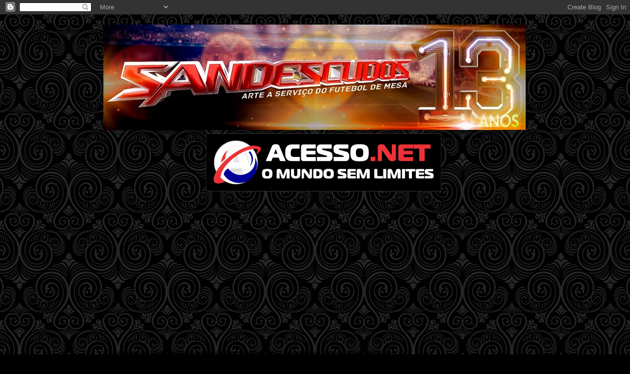

--- FILE ---
content_type: text/html; charset=UTF-8
request_url: https://www.sandescudos.com.br/2021/09/brasileirao-1993-disponivel-para.html
body_size: 28603
content:
<!DOCTYPE html>
<html class='v2' dir='ltr' xmlns='http://www.w3.org/1999/xhtml' xmlns:b='http://www.google.com/2005/gml/b' xmlns:data='http://www.google.com/2005/gml/data' xmlns:expr='http://www.google.com/2005/gml/expr'>
<head>
<link href='https://www.blogger.com/static/v1/widgets/4128112664-css_bundle_v2.css' rel='stylesheet' type='text/css'/>
<!-- Global site tag (gtag.js) - Google Analytics -->
<script async='async' src='https://www.googletagmanager.com/gtag/js?id=UA-116575639-1'></script>
<script>
  window.dataLayer = window.dataLayer || [];
  function gtag(){dataLayer.push(arguments);}
  gtag('js', new Date());

  gtag('config', 'UA-116575639-1');
</script>
<meta content='width=1100' name='viewport'/>
<meta content='text/html; charset=UTF-8' http-equiv='Content-Type'/>
<meta content='blogger' name='generator'/>
<link href='https://www.sandescudos.com.br/favicon.ico' rel='icon' type='image/x-icon'/>
<link href='https://www.sandescudos.com.br/2021/09/brasileirao-1993-disponivel-para.html' rel='canonical'/>
<link rel="alternate" type="application/atom+xml" title="Sandescudos - A arte dos Campeões!!!! - Atom" href="https://www.sandescudos.com.br/feeds/posts/default" />
<link rel="alternate" type="application/rss+xml" title="Sandescudos - A arte dos Campeões!!!! - RSS" href="https://www.sandescudos.com.br/feeds/posts/default?alt=rss" />
<link rel="service.post" type="application/atom+xml" title="Sandescudos - A arte dos Campeões!!!! - Atom" href="https://www.blogger.com/feeds/8434022967890721909/posts/default" />

<link rel="alternate" type="application/atom+xml" title="Sandescudos - A arte dos Campeões!!!! - Atom" href="https://www.sandescudos.com.br/feeds/8935806756143835436/comments/default" />
<!--Can't find substitution for tag [blog.ieCssRetrofitLinks]-->
<link href='https://blogger.googleusercontent.com/img/b/R29vZ2xl/AVvXsEjiqh2yB4XQKS-aXEjF3L21lOCXp30OfD4TrT7qjYt_jHGw4X0FzwTeWkz9Tp_JQvmdRP9TacOZv96cMAbfqgmKm9IZvDKDR6AP53UWPG-V3i_M6Md8iukgOIYPxfvBhrcL5rQ-jCRVCvPQ/w400-h260/brasileir%25C3%25A3o+1993.png' rel='image_src'/>
<meta content='https://www.sandescudos.com.br/2021/09/brasileirao-1993-disponivel-para.html' property='og:url'/>
<meta content='Brasileirão 1993 - Disponível para Encomendas' property='og:title'/>
<meta content='Brasileirão 1993. Faça já seu pedido!!! Email: sandescudos@gmail.com Instagram: @sandescudos Facebook: @sandescudos' property='og:description'/>
<meta content='https://blogger.googleusercontent.com/img/b/R29vZ2xl/AVvXsEjiqh2yB4XQKS-aXEjF3L21lOCXp30OfD4TrT7qjYt_jHGw4X0FzwTeWkz9Tp_JQvmdRP9TacOZv96cMAbfqgmKm9IZvDKDR6AP53UWPG-V3i_M6Md8iukgOIYPxfvBhrcL5rQ-jCRVCvPQ/w1200-h630-p-k-no-nu/brasileir%25C3%25A3o+1993.png' property='og:image'/>
<title>
Sandescudos - A arte dos Campeões!!!!: Brasileirão 1993 - Disponível para Encomendas
</title>
<style id='page-skin-1' type='text/css'><!--
/*-----------------------------------------------
Blogger Template Style
Name:     Picture Window
Designer: Josh Peterson
URL:      www.noaesthetic.com
----------------------------------------------- */
/* Variable definitions
====================
<Variable name="keycolor" description="Main Color" type="color" default="#1a222a"/>
<Variable name="body.background" description="Body Background" type="background"
color="#000000" default="#111111 url(//themes.googleusercontent.com/image?id=1OACCYOE0-eoTRTfsBuX1NMN9nz599ufI1Jh0CggPFA_sK80AGkIr8pLtYRpNUKPmwtEa) repeat-x fixed top center"/>
<Group description="Page Text" selector="body">
<Variable name="body.font" description="Font" type="font"
default="normal normal 15px Arial, Tahoma, Helvetica, FreeSans, sans-serif"/>
<Variable name="body.text.color" description="Text Color" type="color" default="#333333"/>
</Group>
<Group description="Backgrounds" selector=".body-fauxcolumns-outer">
<Variable name="body.background.color" description="Outer Background" type="color" default="#296695"/>
<Variable name="header.background.color" description="Header Background" type="color" default="transparent"/>
<Variable name="post.background.color" description="Post Background" type="color" default="#ffffff"/>
</Group>
<Group description="Links" selector=".main-outer">
<Variable name="link.color" description="Link Color" type="color" default="#336699"/>
<Variable name="link.visited.color" description="Visited Color" type="color" default="#6699cc"/>
<Variable name="link.hover.color" description="Hover Color" type="color" default="#33aaff"/>
</Group>
<Group description="Blog Title" selector=".header h1">
<Variable name="header.font" description="Title Font" type="font"
default="normal normal 36px Arial, Tahoma, Helvetica, FreeSans, sans-serif"/>
<Variable name="header.text.color" description="Text Color" type="color" default="#ffffff" />
</Group>
<Group description="Tabs Text" selector=".tabs-inner .widget li a">
<Variable name="tabs.font" description="Font" type="font"
default="normal normal 15px Arial, Tahoma, Helvetica, FreeSans, sans-serif"/>
<Variable name="tabs.text.color" description="Text Color" type="color" default="#ffffff"/>
<Variable name="tabs.selected.text.color" description="Selected Color" type="color" default="#ff0000"/>
</Group>
<Group description="Tabs Background" selector=".tabs-outer .PageList">
<Variable name="tabs.background.color" description="Background Color" type="color" default="transparent"/>
<Variable name="tabs.selected.background.color" description="Selected Color" type="color" default="transparent"/>
<Variable name="tabs.separator.color" description="Separator Color" type="color" default="transparent"/>
</Group>
<Group description="Post Title" selector="h3.post-title, .comments h4">
<Variable name="post.title.font" description="Title Font" type="font"
default="normal normal 18px Arial, Tahoma, Helvetica, FreeSans, sans-serif"/>
</Group>
<Group description="Date Header" selector=".date-header">
<Variable name="date.header.color" description="Text Color" type="color" default="#666666"/>
</Group>
<Group description="Post" selector=".post">
<Variable name="post.footer.text.color" description="Footer Text Color" type="color" default="#999999"/>
<Variable name="post.border.color" description="Border Color" type="color" default="#dddddd"/>
</Group>
<Group description="Gadgets" selector="h2">
<Variable name="widget.title.font" description="Title Font" type="font"
default="bold normal 13px Arial, Tahoma, Helvetica, FreeSans, sans-serif"/>
<Variable name="widget.title.text.color" description="Title Color" type="color" default="#888888"/>
</Group>
<Group description="Footer" selector=".footer-outer">
<Variable name="footer.text.color" description="Text Color" type="color" default="#cccccc"/>
<Variable name="footer.widget.title.text.color" description="Gadget Title Color" type="color" default="#aaaaaa"/>
</Group>
<Group description="Footer Links" selector=".footer-outer">
<Variable name="footer.link.color" description="Link Color" type="color" default="#99ccee"/>
<Variable name="footer.link.visited.color" description="Visited Color" type="color" default="#77aaee"/>
<Variable name="footer.link.hover.color" description="Hover Color" type="color" default="#33aaff"/>
</Group>
<Variable name="content.margin" description="Content Margin Top" type="length" default="20px"/>
<Variable name="content.padding" description="Content Padding" type="length" default="0"/>
<Variable name="content.background" description="Content Background" type="background"
default="transparent none repeat scroll top left"/>
<Variable name="content.border.radius" description="Content Border Radius" type="length" default="0"/>
<Variable name="content.shadow.spread" description="Content Shadow Spread" type="length" default="0"/>
<Variable name="header.padding" description="Header Padding" type="length" default="0"/>
<Variable name="header.background.gradient" description="Header Gradient" type="url"
default="none"/>
<Variable name="header.border.radius" description="Header Border Radius" type="length" default="0"/>
<Variable name="main.border.radius.top" description="Main Border Radius" type="length" default="20px"/>
<Variable name="footer.border.radius.top" description="Footer Border Radius Top" type="length" default="0"/>
<Variable name="footer.border.radius.bottom" description="Footer Border Radius Bottom" type="length" default="20px"/>
<Variable name="region.shadow.spread" description="Main and Footer Shadow Spread" type="length" default="3px"/>
<Variable name="region.shadow.offset" description="Main and Footer Shadow Offset" type="length" default="1px"/>
<Variable name="tabs.background.gradient" description="Tab Background Gradient" type="url" default="none"/>
<Variable name="tab.selected.background.gradient" description="Selected Tab Background" type="url"
default="url(//www.blogblog.com/1kt/transparent/white80.png)"/>
<Variable name="tab.background" description="Tab Background" type="background"
default="transparent url(//www.blogblog.com/1kt/transparent/black50.png) repeat scroll top left"/>
<Variable name="tab.border.radius" description="Tab Border Radius" type="length" default="10px" />
<Variable name="tab.first.border.radius" description="First Tab Border Radius" type="length" default="10px" />
<Variable name="tabs.border.radius" description="Tabs Border Radius" type="length" default="0" />
<Variable name="tabs.spacing" description="Tab Spacing" type="length" default=".25em"/>
<Variable name="tabs.margin.bottom" description="Tab Margin Bottom" type="length" default="0"/>
<Variable name="tabs.margin.sides" description="Tab Margin Sides" type="length" default="20px"/>
<Variable name="main.background" description="Main Background" type="background"
default="transparent url(//www.blogblog.com/1kt/transparent/white80.png) repeat scroll top left"/>
<Variable name="main.padding.sides" description="Main Padding Sides" type="length" default="20px"/>
<Variable name="footer.background" description="Footer Background" type="background"
default="transparent url(//www.blogblog.com/1kt/transparent/black50.png) repeat scroll top left"/>
<Variable name="post.margin.sides" description="Post Margin Sides" type="length" default="-20px"/>
<Variable name="post.border.radius" description="Post Border Radius" type="length" default="5px"/>
<Variable name="widget.title.text.transform" description="Widget Title Text Transform" type="string" default="uppercase"/>
<Variable name="mobile.background.overlay" description="Mobile Background Overlay" type="string"
default="transparent none repeat scroll top left"/>
<Variable name="startSide" description="Side where text starts in blog language" type="automatic" default="left"/>
<Variable name="endSide" description="Side where text ends in blog language" type="automatic" default="right"/>
*/
/* Content
----------------------------------------------- */
body {
font: normal normal 15px Arial, Tahoma, Helvetica, FreeSans, sans-serif;
color: #666666;
background: #000000 url(//themes.googleusercontent.com/image?id=0BwVBOzw_-hbMNjdhZTQ5ZjMtOTUzOS00ZDRjLTk4YWEtYWFjMDUxYmFmODFj) repeat scroll top center /* Credit: enjoynz (http://www.istockphoto.com/googleimages.php?id=5848437&platform=blogger) */;
}
html body .region-inner {
min-width: 0;
max-width: 100%;
width: auto;
}
.content-outer {
font-size: 90%;
}
text-decoration:none;
color: #ff0000;
}
a:visited {
text-decoration:none;
color: #666666;
}
a:hover {
text-decoration:underline;
color: #ff0000;
}
.content-outer {
background: transparent none repeat scroll top left;
-moz-border-radius: 0;
-webkit-border-radius: 0;
-goog-ms-border-radius: 0;
border-radius: 0;
-moz-box-shadow: 0 0 0 rgba(0, 0, 0, .15);
-webkit-box-shadow: 0 0 0 rgba(0, 0, 0, .15);
-goog-ms-box-shadow: 0 0 0 rgba(0, 0, 0, .15);
box-shadow: 0 0 0 rgba(0, 0, 0, .15);
margin: 20px auto;
}
.content-inner {
padding: 0;
}
/* Header
----------------------------------------------- */
.header-outer {
background: #0c0b0b none repeat-x scroll top left;
_background-image: none;
color: #ff0000;
-moz-border-radius: 0;
-webkit-border-radius: 0;
-goog-ms-border-radius: 0;
border-radius: 0;
}
.Header img, .Header #header-inner {
-moz-border-radius: 0;
-webkit-border-radius: 0;
-goog-ms-border-radius: 0;
border-radius: 0;
}
.header-inner .Header .titlewrapper,
.header-inner .Header .descriptionwrapper {
padding-left: 0;
padding-right: 0;
}
.Header h1 {
font: normal normal 36px Arial, Tahoma, Helvetica, FreeSans, sans-serif;
text-shadow: 1px 1px 3px rgba(0, 0, 0, 0.3);
}
.Header h1 a {
color: #ff0000;
}
.Header .description {
font-size: 130%;
}
/* Tabs
----------------------------------------------- */
.tabs-inner {
margin: .5em 20px 0;
padding: 0;
}
.tabs-inner .section {
margin: 0;
}
.tabs-inner .widget ul {
padding: 0;
background: transparent none repeat scroll bottom;
-moz-border-radius: 0;
-webkit-border-radius: 0;
-goog-ms-border-radius: 0;
border-radius: 0;
}
.tabs-inner .widget li {
border: none;
}
.tabs-inner .widget li a {
display: inline-block;
padding: .5em 1em;
margin-right: .25em;
color: #dbdbdb;
font: normal normal 15px Arial, Tahoma, Helvetica, FreeSans, sans-serif;
-moz-border-radius: 10px 10px 0 0;
-webkit-border-top-left-radius: 10px;
-webkit-border-top-right-radius: 10px;
-goog-ms-border-radius: 10px 10px 0 0;
border-radius: 10px 10px 0 0;
background: transparent url(//www.blogblog.com/1kt/transparent/black50.png) repeat scroll top left;
border-right: 1px solid transparent;
}
.tabs-inner .widget li:first-child a {
padding-left: 1.25em;
-moz-border-radius-topleft: 10px;
-moz-border-radius-bottomleft: 0;
-webkit-border-top-left-radius: 10px;
-webkit-border-bottom-left-radius: 0;
-goog-ms-border-top-left-radius: 10px;
-goog-ms-border-bottom-left-radius: 0;
border-top-left-radius: 10px;
border-bottom-left-radius: 0;
}
.tabs-inner .widget li.selected a,
.tabs-inner .widget li a:hover {
position: relative;
z-index: 1;
background: transparent url(//www.blogblog.com/1kt/transparent/white80.png) repeat scroll bottom;
color: #000000;
-moz-box-shadow: 0 0 3px rgba(0, 0, 0, .15);
-webkit-box-shadow: 0 0 3px rgba(0, 0, 0, .15);
-goog-ms-box-shadow: 0 0 3px rgba(0, 0, 0, .15);
box-shadow: 0 0 3px rgba(0, 0, 0, .15);
}
/* Headings
----------------------------------------------- */
h2 {
font: bold normal 13px Arial, Tahoma, Helvetica, FreeSans, sans-serif;
text-transform: uppercase;
color: #0c0b0b;
margin: .5em 0;
}
/* Main
----------------------------------------------- */
.main-outer {
background: transparent url(//www.blogblog.com/1kt/transparent/white80.png) repeat scroll top left;
-moz-border-radius: 20px 20px 0 0;
-webkit-border-top-left-radius: 20px;
-webkit-border-top-right-radius: 20px;
-webkit-border-bottom-left-radius: 0;
-webkit-border-bottom-right-radius: 0;
-goog-ms-border-radius: 20px 20px 0 0;
border-radius: 20px 20px 0 0;
-moz-box-shadow: 0 1px 3px rgba(0, 0, 0, .15);
-webkit-box-shadow: 0 1px 3px rgba(0, 0, 0, .15);
-goog-ms-box-shadow: 0 1px 3px rgba(0, 0, 0, .15);
box-shadow: 0 1px 3px rgba(0, 0, 0, .15);
}
.main-inner {
padding: 15px 20px 20px;
}
.main-inner .column-center-inner {
padding: 0 0;
}
.main-inner .column-left-inner {
padding-left: 0;
}
.main-inner .column-right-inner {
padding-right: 0;
}
/* Posts
----------------------------------------------- */
h3.post-title {
margin: 0;
font: normal normal 18px Arial, Tahoma, Helvetica, FreeSans, sans-serif;
}
.comments h4 {
margin: 1em 0 0;
font: normal normal 18px Arial, Tahoma, Helvetica, FreeSans, sans-serif;
}
.date-header span {
color: #0c0b0b;
}
.post-outer {
background-color: #0c0b0b;
border: solid 1px transparent;
-moz-border-radius: 5px;
-webkit-border-radius: 5px;
border-radius: 5px;
-goog-ms-border-radius: 5px;
padding: 15px 20px;
margin: 0 -20px 20px;
}
.post-body {
line-height: 1.4;
font-size: 110%;
position: relative;
}
.post-header {
margin: 0 0 1.5em;
color: #dbdbdb;
line-height: 1.6;
}
.post-footer {
margin: .5em 0 0;
color: #dbdbdb;
#blog-pager {
font-size: 140%
}
#comments .comment-author {
padding-top: 1.5em;
border-top: dashed 1px #ccc;
border-top: dashed 1px rgba(128, 128, 128, .5);
background-position: 0 1.5em;
}
#comments .comment-author:first-child {
padding-top: 0;
border-top: none;
}
.avatar-image-container {
margin: .2em 0 0;
}
/* Comments
----------------------------------------------- */
.comments .comments-content .icon.blog-author {
background-repeat: no-repeat;
background-image: url([data-uri]);
}
.comments .comments-content .loadmore a {
border-top: 1px solid #ff0000;
border-bottom: 1px solid #ff0000;
}
.comments .continue {
border-top: 2px solid #ff0000;
}
/* Widgets
----------------------------------------------- */
.widget ul, .widget #ArchiveList ul.flat {
padding: 0;
list-style: none;
}
.widget ul li, .widget #ArchiveList ul.flat li {
border-top: dashed 1px #ccc;
border-top: dashed 1px rgba(128, 128, 128, .5);
}
.widget ul li:first-child, .widget #ArchiveList ul.flat li:first-child {
border-top: none;
}
.widget .post-body ul {
list-style: disc;
}
.widget .post-body ul li {
border: none;
}
/* Footer
----------------------------------------------- */
.footer-outer {
color:#dbdbdb;
background: transparent url(//www.blogblog.com/1kt/transparent/black50.png) repeat scroll top left;
-moz-border-radius: 0 0 20px 20px;
-webkit-border-top-left-radius: 0;
-webkit-border-top-right-radius: 0;
-webkit-border-bottom-left-radius: 20px;
-webkit-border-bottom-right-radius: 20px;
-goog-ms-border-radius: 0 0 20px 20px;
border-radius: 0 0 20px 20px;
-moz-box-shadow: 0 1px 3px rgba(0, 0, 0, .15);
-webkit-box-shadow: 0 1px 3px rgba(0, 0, 0, .15);
-goog-ms-box-shadow: 0 1px 3px rgba(0, 0, 0, .15);
box-shadow: 0 1px 3px rgba(0, 0, 0, .15);
}
.footer-inner {
padding: 10px 20px 20px;
}
.footer-outer a {
color: #dbdbdb;
}
.footer-outer a:visited {
color: #dbdbdb;
}
.footer-outer a:hover {
color: #dbdbdb;
}
.footer-outer .widget h2 {
color: #dbdbdb;
}
/* Mobile
----------------------------------------------- */
html body.mobile {
height: auto;
}
html body.mobile {
min-height: 480px;
background-size: 100% auto;
}
.mobile .body-fauxcolumn-outer {
background: transparent none repeat scroll top left;
}
html .mobile .mobile-date-outer, html .mobile .blog-pager {
border-bottom: none;
background: transparent url(//www.blogblog.com/1kt/transparent/white80.png) repeat scroll top left;
margin-bottom: 10px;
}
.mobile .date-outer {
background: transparent url(//www.blogblog.com/1kt/transparent/white80.png) repeat scroll top left;
}
.mobile .header-outer, .mobile .main-outer,
.mobile .post-outer, .mobile .footer-outer {
-moz-border-radius: 0;
-webkit-border-radius: 0;
-goog-ms-border-radius: 0;
border-radius: 0;
}
.mobile .content-outer,
.mobile .main-outer,
.mobile .post-outer {
background: inherit;
border: none;
}
.mobile .content-outer {
font-size: 100%;
}
.mobile-link-button {
background-color: #ff0000;
}
.mobile-link-button a:link, .mobile-link-button a:visited {
color: #0c0b0b;
}
.mobile-index-contents {
color: #666666;
}
.mobile .tabs-inner .PageList .widget-content {
background: transparent url(//www.blogblog.com/1kt/transparent/white80.png) repeat scroll bottom;
color: #000000;
}
.mobile .tabs-inner .PageList .widget-content .pagelist-arrow {
border-left: 1px solid transparent;
}

--></style>
<style id='template-skin-1' type='text/css'><!--
body {
min-width: 860px;
}
.content-outer, .content-fauxcolumn-outer, .region-inner {
min-width: 860px;
max-width: 860px;
_width: 860px;
}
.main-inner .columns {
padding-left: 0px;
padding-right: 300px;
}
.main-inner .fauxcolumn-center-outer {
left: 0px;
right: 300px;
/* IE6 does not respect left and right together */
_width: expression(this.parentNode.offsetWidth -
parseInt("0px") -
parseInt("300px") + 'px');
}
.main-inner .fauxcolumn-left-outer {
width: 0px;
}
.main-inner .fauxcolumn-right-outer {
width: 300px;
}
.main-inner .column-left-outer {
width: 0px;
right: 100%;
margin-left: -0px;
}
.main-inner .column-right-outer {
width: 300px;
margin-right: -300px;
}
#layout {
min-width: 0;
}
#layout .content-outer {
min-width: 0;
width: 800px;
}
#layout .region-inner {
min-width: 0;
width: auto;
}
--></style>
<link href='https://www.blogger.com/dyn-css/authorization.css?targetBlogID=8434022967890721909&amp;zx=30afd209-1b14-4705-9c0e-9dae5581321f' media='none' onload='if(media!=&#39;all&#39;)media=&#39;all&#39;' rel='stylesheet'/><noscript><link href='https://www.blogger.com/dyn-css/authorization.css?targetBlogID=8434022967890721909&amp;zx=30afd209-1b14-4705-9c0e-9dae5581321f' rel='stylesheet'/></noscript>
<meta name='google-adsense-platform-account' content='ca-host-pub-1556223355139109'/>
<meta name='google-adsense-platform-domain' content='blogspot.com'/>

<script async src="https://pagead2.googlesyndication.com/pagead/js/adsbygoogle.js?client=ca-pub-8149709191468982&host=ca-host-pub-1556223355139109" crossorigin="anonymous"></script>

<!-- data-ad-client=ca-pub-8149709191468982 -->

</head>
<body class='loading'>
<div class='navbar section' id='navbar'><div class='widget Navbar' data-version='1' id='Navbar1'><script type="text/javascript">
    function setAttributeOnload(object, attribute, val) {
      if(window.addEventListener) {
        window.addEventListener('load',
          function(){ object[attribute] = val; }, false);
      } else {
        window.attachEvent('onload', function(){ object[attribute] = val; });
      }
    }
  </script>
<div id="navbar-iframe-container"></div>
<script type="text/javascript" src="https://apis.google.com/js/platform.js"></script>
<script type="text/javascript">
      gapi.load("gapi.iframes:gapi.iframes.style.bubble", function() {
        if (gapi.iframes && gapi.iframes.getContext) {
          gapi.iframes.getContext().openChild({
              url: 'https://www.blogger.com/navbar/8434022967890721909?po\x3d8935806756143835436\x26origin\x3dhttps://www.sandescudos.com.br',
              where: document.getElementById("navbar-iframe-container"),
              id: "navbar-iframe"
          });
        }
      });
    </script><script type="text/javascript">
(function() {
var script = document.createElement('script');
script.type = 'text/javascript';
script.src = '//pagead2.googlesyndication.com/pagead/js/google_top_exp.js';
var head = document.getElementsByTagName('head')[0];
if (head) {
head.appendChild(script);
}})();
</script>
</div></div>
<div class='body-fauxcolumns'>
<div class='fauxcolumn-outer body-fauxcolumn-outer'>
<div class='cap-top'>
<div class='cap-left'></div>
<div class='cap-right'></div>
</div>
<div class='fauxborder-left'>
<div class='fauxborder-right'></div>
<div class='fauxcolumn-inner'>
</div>
</div>
<div class='cap-bottom'>
<div class='cap-left'></div>
<div class='cap-right'></div>
</div>
</div>
</div>
<div class='content'>
<div class='content-fauxcolumns'>
<div class='fauxcolumn-outer content-fauxcolumn-outer'>
<div class='cap-top'>
<div class='cap-left'></div>
<div class='cap-right'></div>
</div>
<div class='fauxborder-left'>
<div class='fauxborder-right'></div>
<div class='fauxcolumn-inner'>
</div>
</div>
<div class='cap-bottom'>
<div class='cap-left'></div>
<div class='cap-right'></div>
</div>
</div>
</div>
<div class='content-outer'>
<div class='content-cap-top cap-top'>
<div class='cap-left'></div>
<div class='cap-right'></div>
</div>
<div class='fauxborder-left content-fauxborder-left'>
<div class='fauxborder-right content-fauxborder-right'></div>
<div class='content-inner'>
<header>
<div class='header-outer'>
<div class='header-cap-top cap-top'>
<div class='cap-left'></div>
<div class='cap-right'></div>
</div>
<div class='fauxborder-left header-fauxborder-left'>
<div class='fauxborder-right header-fauxborder-right'></div>
<div class='region-inner header-inner'>
<div class='header section' id='header'><div class='widget Header' data-version='1' id='Header1'>
<div id='header-inner'>
<a href='https://www.sandescudos.com.br/' style='display: block'>
<img alt='Sandescudos - A arte dos Campeões!!!!' height='214px; ' id='Header1_headerimg' src='https://blogger.googleusercontent.com/img/a/AVvXsEglPnD9F73PIGaP0NABw67TYZ3AjSqUgXha_VcT4yqWfscGGViLWu68mA8k_MeynWQ3x0n4TEemzu--Giv38aMQpiuR70gtrA2TwAGYAK2SsVY7j7ByG96k8CRtlMmxFNrJBIe6p6BqFxrvmV8YVbG1JNB4Z1l7yXgtH4R5TGywqbUzkKQNfYv8-m5YIg=s858' style='display: block' width='858px; '/>
</a>
</div>
</div></div>
</div>
</div>
<div class='header-cap-bottom cap-bottom'>
<div class='cap-left'></div>
<div class='cap-right'></div>
</div>
</div>
</header>
<div class='tabs-outer'>
<div class='tabs-cap-top cap-top'>
<div class='cap-left'></div>
<div class='cap-right'></div>
</div>
<div class='fauxborder-left tabs-fauxborder-left'>
<div class='fauxborder-right tabs-fauxborder-right'></div>
<div class='region-inner tabs-inner'>
<div class='tabs section' id='crosscol'><div class='widget Image' data-version='1' id='Image2'>
<h2>Patrocínio</h2>
<div class='widget-content'>
<a href='http://www.acesso.net.br'>
<img alt='Patrocínio' height='118' id='Image2_img' src='https://blogger.googleusercontent.com/img/b/R29vZ2xl/AVvXsEjuecP8i75qFz66DyzIOMAuEJEgl3FZj9eyvIBYh42zZXFXeBiaXFj65mR4TXdu1svvQ2pKo0RUbN6fnyQ-RXRYXs-RQGkJB3rPUa8ai_61Z-Cg9mBWVLnux6eVw4BPqNhgP99UOc6-25u8/s855/acesso_curvas%25281%2529.png' width='855'/>
</a>
<br/>
</div>
<div class='clear'></div>
</div></div>
<div class='tabs section' id='crosscol-overflow'><div class='widget PageList' data-version='1' id='PageList2'>
<h2>
Páginas
</h2>
<div class='widget-content'>
<ul>
<li>
<a href='https://www.sandescudos.com.br/'>
Início
</a>
</li>
<li>
<a href='https://www.sandescudos.com.br/p/pedidos.html'>
Pedidos
</a>
</li>
<li>
<a href='https://www.sandescudos.com.br/p/classicos-retro.html'>
Superclássicos Retrôs
</a>
</li>
<li>
<a href='https://www.sandescudos.com.br/p/fonte.html'>
Fontes
</a>
</li>
<li>
<a href='https://www.sandescudos.com.br/p/series-exclusivas.html'>
Séries Exclusivas
</a>
</li>
</ul>
<div class='clear'></div>
</div>
</div></div>
</div>
</div>
<div class='tabs-cap-bottom cap-bottom'>
<div class='cap-left'></div>
<div class='cap-right'></div>
</div>
</div>
<div class='main-outer'>
<div class='main-cap-top cap-top'>
<div class='cap-left'></div>
<div class='cap-right'></div>
</div>
<div class='fauxborder-left main-fauxborder-left'>
<div class='fauxborder-right main-fauxborder-right'></div>
<div class='region-inner main-inner'>
<div class='columns fauxcolumns'>
<div class='fauxcolumn-outer fauxcolumn-center-outer'>
<div class='cap-top'>
<div class='cap-left'></div>
<div class='cap-right'></div>
</div>
<div class='fauxborder-left'>
<div class='fauxborder-right'></div>
<div class='fauxcolumn-inner'>
</div>
</div>
<div class='cap-bottom'>
<div class='cap-left'></div>
<div class='cap-right'></div>
</div>
</div>
<div class='fauxcolumn-outer fauxcolumn-left-outer'>
<div class='cap-top'>
<div class='cap-left'></div>
<div class='cap-right'></div>
</div>
<div class='fauxborder-left'>
<div class='fauxborder-right'></div>
<div class='fauxcolumn-inner'>
</div>
</div>
<div class='cap-bottom'>
<div class='cap-left'></div>
<div class='cap-right'></div>
</div>
</div>
<div class='fauxcolumn-outer fauxcolumn-right-outer'>
<div class='cap-top'>
<div class='cap-left'></div>
<div class='cap-right'></div>
</div>
<div class='fauxborder-left'>
<div class='fauxborder-right'></div>
<div class='fauxcolumn-inner'>
</div>
</div>
<div class='cap-bottom'>
<div class='cap-left'></div>
<div class='cap-right'></div>
</div>
</div>
<!-- corrects IE6 width calculation -->
<div class='columns-inner'>
<div class='column-center-outer'>
<div class='column-center-inner'>
<div class='main section' id='main'><div class='widget Blog' data-version='1' id='Blog1'>
<div class='blog-posts hfeed'>
<!--Can't find substitution for tag [defaultAdStart]-->

<div class="date-outer">
                                      
<h2 class='date-header'>
<span>
segunda-feira, 27 de setembro de 2021
</span>
</h2>

                                        <div class="date-posts">
                                      
<div class='post-outer'>
<div class='post hentry' itemprop='blogPost' itemscope='itemscope' itemtype='http://schema.org/BlogPosting'>
<meta content='https://blogger.googleusercontent.com/img/b/R29vZ2xl/AVvXsEjiqh2yB4XQKS-aXEjF3L21lOCXp30OfD4TrT7qjYt_jHGw4X0FzwTeWkz9Tp_JQvmdRP9TacOZv96cMAbfqgmKm9IZvDKDR6AP53UWPG-V3i_M6Md8iukgOIYPxfvBhrcL5rQ-jCRVCvPQ/w400-h260/brasileir%25C3%25A3o+1993.png' itemprop='image_url'/>
<meta content='8434022967890721909' itemprop='blogId'/>
<meta content='8935806756143835436' itemprop='postId'/>
<a name='8935806756143835436'></a>
<h3 class='post-title entry-title' itemprop='name'>
Brasileirão 1993 - Disponível para Encomendas
</h3>
<div class='post-header'>
<div class='post-header-line-1'></div>
</div>
<div class='post-body entry-content' id='post-body-8935806756143835436' itemprop='description articleBody'>
<p>Brasileirão 1993. Faça já seu pedido!!!</p><p>Email: sandescudos@gmail.com</p><p>Instagram: @sandescudos</p><p>Facebook: @sandescudos</p><p></p><div class="separator" style="clear: both; text-align: center;"><a href="https://blogger.googleusercontent.com/img/b/R29vZ2xl/AVvXsEjiqh2yB4XQKS-aXEjF3L21lOCXp30OfD4TrT7qjYt_jHGw4X0FzwTeWkz9Tp_JQvmdRP9TacOZv96cMAbfqgmKm9IZvDKDR6AP53UWPG-V3i_M6Md8iukgOIYPxfvBhrcL5rQ-jCRVCvPQ/s1023/brasileir%25C3%25A3o+1993.png" style="margin-left: 1em; margin-right: 1em;"><img border="0" data-original-height="666" data-original-width="1023" height="260" src="https://blogger.googleusercontent.com/img/b/R29vZ2xl/AVvXsEjiqh2yB4XQKS-aXEjF3L21lOCXp30OfD4TrT7qjYt_jHGw4X0FzwTeWkz9Tp_JQvmdRP9TacOZv96cMAbfqgmKm9IZvDKDR6AP53UWPG-V3i_M6Md8iukgOIYPxfvBhrcL5rQ-jCRVCvPQ/w400-h260/brasileir%25C3%25A3o+1993.png" width="400" /></a></div><p></p>
<div style='clear: both;'></div>
</div>
<div class='post-footer'>
<div class='post-footer-line post-footer-line-1'>
<span class='post-author vcard'>
Postado por
<span class='fn' itemprop='author' itemscope='itemscope' itemtype='http://schema.org/Person'>
<meta content='https://www.blogger.com/profile/06881857057553924770' itemprop='url'/>
<a class='g-profile' href='https://www.blogger.com/profile/06881857057553924770' rel='author' title='author profile'>
<span itemprop='name'>
J. Sandes
</span>
</a>
</span>
</span>
<span class='post-timestamp'>
às
<meta content='https://www.sandescudos.com.br/2021/09/brasileirao-1993-disponivel-para.html' itemprop='url'/>
<a class='timestamp-link' href='https://www.sandescudos.com.br/2021/09/brasileirao-1993-disponivel-para.html' rel='bookmark' title='permanent link'>
<abbr class='published' itemprop='datePublished' title='2021-09-27T17:45:00-07:00'>
17:45
</abbr>
</a>
</span>
<span class='post-comment-link'>
</span>
<span class='post-icons'>
<span class='item-control blog-admin pid-1446696569'>
<a href='https://www.blogger.com/post-edit.g?blogID=8434022967890721909&postID=8935806756143835436&from=pencil' title='Editar postagem'>
<img alt="" class="icon-action" height="18" src="//img2.blogblog.com/img/icon18_edit_allbkg.gif" width="18">
</a>
</span>
</span>
<div class='post-share-buttons goog-inline-block'>
<a class='goog-inline-block share-button sb-email' href='https://www.blogger.com/share-post.g?blogID=8434022967890721909&postID=8935806756143835436&target=email' target='_blank' title='Enviar por e-mail'>
<span class='share-button-link-text'>
Enviar por e-mail
</span>
</a>
<a class='goog-inline-block share-button sb-blog' href='https://www.blogger.com/share-post.g?blogID=8434022967890721909&postID=8935806756143835436&target=blog' onclick='window.open(this.href, "_blank", "height=270,width=475"); return false;' target='_blank' title='Postar no blog!'>
<span class='share-button-link-text'>
Postar no blog!
</span>
</a>
<a class='goog-inline-block share-button sb-twitter' href='https://www.blogger.com/share-post.g?blogID=8434022967890721909&postID=8935806756143835436&target=twitter' target='_blank' title='Compartilhar no X'>
<span class='share-button-link-text'>
Compartilhar no X
</span>
</a>
<a class='goog-inline-block share-button sb-facebook' href='https://www.blogger.com/share-post.g?blogID=8434022967890721909&postID=8935806756143835436&target=facebook' onclick='window.open(this.href, "_blank", "height=430,width=640"); return false;' target='_blank' title='Compartilhar no Facebook'>
<span class='share-button-link-text'>
Compartilhar no Facebook
</span>
</a>
<a class='goog-inline-block share-button sb-pinterest' href='https://www.blogger.com/share-post.g?blogID=8434022967890721909&postID=8935806756143835436&target=pinterest' target='_blank' title='Compartilhar com o Pinterest'>
<span class='share-button-link-text'>
Compartilhar com o Pinterest
</span>
</a>
</div>
</div>
<div class='post-footer-line post-footer-line-2'>
<span class='post-labels'>
Marcadores:
<a href='https://www.sandescudos.com.br/search/label/Brasileir%C3%A3o%201993' rel='tag'>
Brasileirão 1993
</a>
</span>
</div>
<div class='post-footer-line post-footer-line-3'>
<span class='post-location'>
</span>
</div>
</div>
</div>
<div class='comments' id='comments'>
<a name='comments'></a>
<h4>
Nenhum comentário
                                      :
                                    </h4>
<div id='Blog1_comments-block-wrapper'>
<dl class='avatar-comment-indent' id='comments-block'>
</dl>
</div>
<p class='comment-footer'>
<a href='https://www.blogger.com/comment/fullpage/post/8434022967890721909/8935806756143835436' onclick=''>
Postar um comentário
</a>
</p>
<div id='backlinks-container'>
<div id='Blog1_backlinks-container'>
</div>
</div>
</div>
</div>

                                      </div></div>
                                    
<!--Can't find substitution for tag [adEnd]-->
</div>
<div class='blog-pager' id='blog-pager'>
<span id='blog-pager-newer-link'>
<a class='blog-pager-newer-link' href='https://www.sandescudos.com.br/2021/09/brasileirao-1994-disponivel-para.html' id='Blog1_blog-pager-newer-link' title='Postagem mais recente'>
Postagem mais recente
</a>
</span>
<span id='blog-pager-older-link'>
<a class='blog-pager-older-link' href='https://www.sandescudos.com.br/2021/09/brasileirao-1992-disponivel-para.html' id='Blog1_blog-pager-older-link' title='Postagem mais antiga'>
Postagem mais antiga
</a>
</span>
<a class='home-link' href='https://www.sandescudos.com.br/'>
Página inicial
</a>
</div>
<div class='clear'></div>
<div class='post-feeds'>
<div class='feed-links'>
Assinar:
<a class='feed-link' href='https://www.sandescudos.com.br/feeds/8935806756143835436/comments/default' target='_blank' type='application/atom+xml'>
Postar comentários
                                      (
                                      Atom
                                      )
                                    </a>
</div>
</div>
</div></div>
</div>
</div>
<div class='column-left-outer'>
<div class='column-left-inner'>
<aside>
</aside>
</div>
</div>
<div class='column-right-outer'>
<div class='column-right-inner'>
<aside>
<div class='sidebar section' id='sidebar-right-1'><div class='widget Stats' data-version='1' id='Stats1'>
<h2>Total de visualizações de página</h2>
<div class='widget-content'>
<div id='Stats1_content' style='display: none;'>
<script src='https://www.gstatic.com/charts/loader.js' type='text/javascript'></script>
<span id='Stats1_sparklinespan' style='display:inline-block; width:75px; height:30px'></span>
<span class='counter-wrapper graph-counter-wrapper' id='Stats1_totalCount'>
</span>
<div class='clear'></div>
</div>
</div>
</div><div class='widget HTML' data-version='1' id='HTML3'>
<h2 class='title'>Gostou do Site? Quer Ajudar? Faça sua doação com PAGSeguro</h2>
<div class='widget-content'>
<!-- INICIO FORMULARIO BOTAO PAGSEGURO -->
<form action="https://pagseguro.uol.com.br/checkout/v2/donation.html" method="post">
<!-- NÃO EDITE OS COMANDOS DAS LINHAS ABAIXO -->
<input type="hidden" name="currency" value="BRL" />
<input type="hidden" name="receiverEmail" value="sandescudos@yahoo.com.br" />
<input type="hidden" name="iot" value="button" />
<input type="image" src="https://stc.pagseguro.uol.com.br/public/img/botoes/doacoes/209x48-doar-preto-assina.gif" name="submit" alt="Pague com PagSeguro - é rápido, grátis e seguro!" />
</form>
<!-- FINAL FORMULARIO BOTAO PAGSEGURO -->
</div>
<div class='clear'></div>
</div><div class='widget HTML' data-version='1' id='HTML4'>
<h2 class='title'>Gostou do Site? Quer Ajudar? Faça sua doação com PayPal</h2>
<div class='widget-content'>
<form action="https://www.paypal.com/cgi-bin/webscr" method="post" target="_top">
<input type="hidden" name="cmd" value="_s-xclick" />
<input type="hidden" name="hosted_button_id" value="MX88UFWBM3C86" />
<input type="image" src="https://www.paypalobjects.com/pt_BR/BR/i/btn/btn_donateCC_LG.gif" border="0" name="submit" alt="PayPal - A maneira fácil e segura de enviar pagamentos online!" />
<img alt="" border="0" src="https://www.paypalobjects.com/pt_BR/i/scr/pixel.gif" width="1" height="1" />
</form>
</div>
<div class='clear'></div>
</div><div class='widget Profile' data-version='1' id='Profile1'>
<h2>
Quem sou eu
</h2>
<div class='widget-content'>
<a href='https://www.blogger.com/profile/06881857057553924770'>
<img alt='Minha foto' class='profile-img' height='80' src='//blogger.googleusercontent.com/img/b/R29vZ2xl/AVvXsEhFRVdNsea0vFuTf0NW-ynarFdOa5PfBID8hxauiK1gxHmcY8sHuxPUAvJduuXvV3WOEMGpargWEef1Pu506XBY_4M6YK_QlPCiNkrZxJAzGSWiCAuuIMCYRLJmh5BO1Q/s220/1098479_681683005222400_676620065667465897_n.jpg' width='63'/>
</a>
<dl class='profile-datablock'>
<dt class='profile-data'>
<a class='profile-name-link g-profile' href='https://www.blogger.com/profile/06881857057553924770' rel='author' style='background-image: url(//www.blogger.com/img/logo-16.png);'>
J. Sandes
</a>
</dt>
<dd class='profile-textblock'>
Cientista Social, Pesquisador e Botonista.
</dd>
</dl>
<a class='profile-link' href='https://www.blogger.com/profile/06881857057553924770' rel='author'>
Ver meu perfil completo
</a>
<div class='clear'></div>
</div>
</div><div class='widget Image' data-version='1' id='Image8'>
<h2>Novo Projeto</h2>
<div class='widget-content'>
<a href='http://www.mantocolorado.com.br'>
<img alt='Novo Projeto' height='291' id='Image8_img' src='https://blogger.googleusercontent.com/img/b/R29vZ2xl/AVvXsEjn-oonfeD14YmCeTj-B4vSxCwVU54JAvW1du2NdoB1MncwUfVoASo1sOWEuBOXJlu1oa4c-0NSMXJbssT0qJHwT6SNCFfWjmD954MU7gVbeWdocB-f-IIBiMOVAcJHpmNOIAHyB9fjk2pS/s292/logo2.png' width='292'/>
</a>
<br/>
<span class='caption'>Manto Colorado</span>
</div>
<div class='clear'></div>
</div><div class='widget Followers' data-version='1' id='Followers2'>
<h2 class='title'>Seguidores</h2>
<div class='widget-content'>
<div id='Followers2-wrapper'>
<div style='margin-right:2px;'>
<div><script type="text/javascript" src="https://apis.google.com/js/platform.js"></script>
<div id="followers-iframe-container"></div>
<script type="text/javascript">
    window.followersIframe = null;
    function followersIframeOpen(url) {
      gapi.load("gapi.iframes", function() {
        if (gapi.iframes && gapi.iframes.getContext) {
          window.followersIframe = gapi.iframes.getContext().openChild({
            url: url,
            where: document.getElementById("followers-iframe-container"),
            messageHandlersFilter: gapi.iframes.CROSS_ORIGIN_IFRAMES_FILTER,
            messageHandlers: {
              '_ready': function(obj) {
                window.followersIframe.getIframeEl().height = obj.height;
              },
              'reset': function() {
                window.followersIframe.close();
                followersIframeOpen("https://www.blogger.com/followers/frame/8434022967890721909?colors\x3dCgt0cmFuc3BhcmVudBILdHJhbnNwYXJlbnQaByM2NjY2NjYiByNmZjAwMDAqC3RyYW5zcGFyZW50MgcjMGMwYjBiOgcjNjY2NjY2QgcjZmYwMDAwSgcjMDAwMDAwUgcjZmYwMDAwWgt0cmFuc3BhcmVudA%3D%3D\x26pageSize\x3d21\x26hl\x3dpt-BR\x26origin\x3dhttps://www.sandescudos.com.br");
              },
              'open': function(url) {
                window.followersIframe.close();
                followersIframeOpen(url);
              }
            }
          });
        }
      });
    }
    followersIframeOpen("https://www.blogger.com/followers/frame/8434022967890721909?colors\x3dCgt0cmFuc3BhcmVudBILdHJhbnNwYXJlbnQaByM2NjY2NjYiByNmZjAwMDAqC3RyYW5zcGFyZW50MgcjMGMwYjBiOgcjNjY2NjY2QgcjZmYwMDAwSgcjMDAwMDAwUgcjZmYwMDAwWgt0cmFuc3BhcmVudA%3D%3D\x26pageSize\x3d21\x26hl\x3dpt-BR\x26origin\x3dhttps://www.sandescudos.com.br");
  </script></div>
</div>
</div>
<div class='clear'></div>
</div>
</div><div class='widget Image' data-version='1' id='Image5'>
<h2>
PARCEIROS
</h2>
<div class='widget-content'>
<a href='http://www.verminososporfutebol.com.br'>
<img alt='PARCEIROS' height='166' id='Image5_img' src='https://blogger.googleusercontent.com/img/b/R29vZ2xl/AVvXsEjDmJx3r0sUKEdlvc4BKVw6VZgqmbiiX-FaUXElAyOqYLfz2pRwTZXB-l_pyMLJeGLsz00adnQLjAG93LlegbIJP6JOJNizSdLLZ_ZkKdLxNZq9UHprJVrWCx_WO3naSadq6Y4T88Ixy2ug/s1600/2012-11-23+12.15.26-1.jpg' width='200'/>
</a>
<br/>
</div>
<div class='clear'></div>
</div><div class='widget Image' data-version='1' id='Image6'>
<h2>.</h2>
<div class='widget-content'>
<a href='http://escudinhos.blogspot.com.br'>
<img alt='.' height='165' id='Image6_img' src='https://blogger.googleusercontent.com/img/b/R29vZ2xl/AVvXsEgfEnu5sLYh33dELJ91roODAoPVNTb-O6RnXTShM_DOUCOJ9digWUsORUZeXpkzdI0wVbVIFUWoW5YIk0jqNziyr4Oq8EsNaM_CijfHw_t8mSL6XBSWo-PROpa9rcS0TODmFVw713Cp0lkl/s1600-r/headfund.jpg' width='200'/>
</a>
<br/>
</div>
<div class='clear'></div>
</div><div class='widget Image' data-version='1' id='Image4'>
<h2>
.
</h2>
<div class='widget-content'>
<a href='http://artinbutton.blogspot.com.br/'>
<img alt='.' height='66' id='Image4_img' src='https://blogger.googleusercontent.com/img/b/R29vZ2xl/AVvXsEgHtmxReDfUpCRPYIAo6I-PtF_9yWxdl5rL5U355vRa80G_uZ0eLaOLnpR_wAmb47VE-WAQCbyYlAuyigscmWxARV5WZ8CXMuvT3KWjbMciY4eqMjFdmaOysYU3FZTYC-BcfVljf990SbKF/s1600/ART+IN+BUTTON+2.png' width='200'/>
</a>
<br/>
</div>
<div class='clear'></div>
</div><div class='widget Image' data-version='1' id='Image7'>
<div class='widget-content'>
<a href='https://fazmeusite.com/'>
<img alt='' height='163' id='Image7_img' src='https://blogger.googleusercontent.com/img/a/AVvXsEjhQ7uHTofuFCV_m924W-4j9WzdsJtTZ4Ua7ehWTAXhMJdrmfTVqmLb9IOuMEFbnIQrOC28wPnFik1RF_jLqhmMC9MUZQ58wf49YAmuigYJXZU5AyyoKzeQEV006InY61wsfmbTea86oBGjjsspopDvm9S21_edC-QS1ydywULJYuRekqLMCq_HMrpqnA=s292' width='292'/>
</a>
<br/>
</div>
<div class='clear'></div>
</div><div class='widget BlogArchive' data-version='1' id='BlogArchive1'>
<h2>
Arquivo Sandescudos
</h2>
<div class='widget-content'>
<div id='ArchiveList'>
<div id='BlogArchive1_ArchiveList'>
<select id='BlogArchive1_ArchiveMenu'>
<option value=''>
Arquivo Sandescudos
</option>
<option value='https://www.sandescudos.com.br/2025/12/'>
dezembro 2025
              (
              1
              )
            </option>
<option value='https://www.sandescudos.com.br/2025/11/'>
novembro 2025
              (
              1
              )
            </option>
<option value='https://www.sandescudos.com.br/2025/09/'>
setembro 2025
              (
              1
              )
            </option>
<option value='https://www.sandescudos.com.br/2025/08/'>
agosto 2025
              (
              1
              )
            </option>
<option value='https://www.sandescudos.com.br/2025/06/'>
junho 2025
              (
              2
              )
            </option>
<option value='https://www.sandescudos.com.br/2025/04/'>
abril 2025
              (
              1
              )
            </option>
<option value='https://www.sandescudos.com.br/2025/01/'>
janeiro 2025
              (
              1
              )
            </option>
<option value='https://www.sandescudos.com.br/2024/12/'>
dezembro 2024
              (
              2
              )
            </option>
<option value='https://www.sandescudos.com.br/2024/11/'>
novembro 2024
              (
              1
              )
            </option>
<option value='https://www.sandescudos.com.br/2024/10/'>
outubro 2024
              (
              2
              )
            </option>
<option value='https://www.sandescudos.com.br/2024/09/'>
setembro 2024
              (
              1
              )
            </option>
<option value='https://www.sandescudos.com.br/2024/08/'>
agosto 2024
              (
              2
              )
            </option>
<option value='https://www.sandescudos.com.br/2024/07/'>
julho 2024
              (
              2
              )
            </option>
<option value='https://www.sandescudos.com.br/2024/06/'>
junho 2024
              (
              2
              )
            </option>
<option value='https://www.sandescudos.com.br/2024/05/'>
maio 2024
              (
              2
              )
            </option>
<option value='https://www.sandescudos.com.br/2024/03/'>
março 2024
              (
              2
              )
            </option>
<option value='https://www.sandescudos.com.br/2024/02/'>
fevereiro 2024
              (
              3
              )
            </option>
<option value='https://www.sandescudos.com.br/2024/01/'>
janeiro 2024
              (
              3
              )
            </option>
<option value='https://www.sandescudos.com.br/2023/12/'>
dezembro 2023
              (
              2
              )
            </option>
<option value='https://www.sandescudos.com.br/2023/10/'>
outubro 2023
              (
              2
              )
            </option>
<option value='https://www.sandescudos.com.br/2023/07/'>
julho 2023
              (
              1
              )
            </option>
<option value='https://www.sandescudos.com.br/2023/06/'>
junho 2023
              (
              1
              )
            </option>
<option value='https://www.sandescudos.com.br/2023/05/'>
maio 2023
              (
              1
              )
            </option>
<option value='https://www.sandescudos.com.br/2023/02/'>
fevereiro 2023
              (
              1
              )
            </option>
<option value='https://www.sandescudos.com.br/2023/01/'>
janeiro 2023
              (
              2
              )
            </option>
<option value='https://www.sandescudos.com.br/2022/12/'>
dezembro 2022
              (
              4
              )
            </option>
<option value='https://www.sandescudos.com.br/2022/11/'>
novembro 2022
              (
              2
              )
            </option>
<option value='https://www.sandescudos.com.br/2022/10/'>
outubro 2022
              (
              1
              )
            </option>
<option value='https://www.sandescudos.com.br/2022/08/'>
agosto 2022
              (
              8
              )
            </option>
<option value='https://www.sandescudos.com.br/2022/07/'>
julho 2022
              (
              3
              )
            </option>
<option value='https://www.sandescudos.com.br/2022/06/'>
junho 2022
              (
              11
              )
            </option>
<option value='https://www.sandescudos.com.br/2022/05/'>
maio 2022
              (
              4
              )
            </option>
<option value='https://www.sandescudos.com.br/2022/03/'>
março 2022
              (
              8
              )
            </option>
<option value='https://www.sandescudos.com.br/2022/02/'>
fevereiro 2022
              (
              10
              )
            </option>
<option value='https://www.sandescudos.com.br/2022/01/'>
janeiro 2022
              (
              7
              )
            </option>
<option value='https://www.sandescudos.com.br/2021/12/'>
dezembro 2021
              (
              7
              )
            </option>
<option value='https://www.sandescudos.com.br/2021/11/'>
novembro 2021
              (
              1
              )
            </option>
<option value='https://www.sandescudos.com.br/2021/10/'>
outubro 2021
              (
              6
              )
            </option>
<option value='https://www.sandescudos.com.br/2021/09/'>
setembro 2021
              (
              7
              )
            </option>
<option value='https://www.sandescudos.com.br/2021/08/'>
agosto 2021
              (
              1
              )
            </option>
<option value='https://www.sandescudos.com.br/2021/07/'>
julho 2021
              (
              5
              )
            </option>
<option value='https://www.sandescudos.com.br/2021/06/'>
junho 2021
              (
              3
              )
            </option>
<option value='https://www.sandescudos.com.br/2021/04/'>
abril 2021
              (
              6
              )
            </option>
<option value='https://www.sandescudos.com.br/2021/01/'>
janeiro 2021
              (
              5
              )
            </option>
<option value='https://www.sandescudos.com.br/2020/12/'>
dezembro 2020
              (
              8
              )
            </option>
<option value='https://www.sandescudos.com.br/2020/11/'>
novembro 2020
              (
              5
              )
            </option>
<option value='https://www.sandescudos.com.br/2020/03/'>
março 2020
              (
              1
              )
            </option>
<option value='https://www.sandescudos.com.br/2019/10/'>
outubro 2019
              (
              1
              )
            </option>
<option value='https://www.sandescudos.com.br/2019/06/'>
junho 2019
              (
              1
              )
            </option>
<option value='https://www.sandescudos.com.br/2019/02/'>
fevereiro 2019
              (
              1
              )
            </option>
<option value='https://www.sandescudos.com.br/2018/11/'>
novembro 2018
              (
              1
              )
            </option>
<option value='https://www.sandescudos.com.br/2018/05/'>
maio 2018
              (
              1
              )
            </option>
<option value='https://www.sandescudos.com.br/2018/03/'>
março 2018
              (
              1
              )
            </option>
<option value='https://www.sandescudos.com.br/2018/01/'>
janeiro 2018
              (
              1
              )
            </option>
<option value='https://www.sandescudos.com.br/2017/11/'>
novembro 2017
              (
              2
              )
            </option>
<option value='https://www.sandescudos.com.br/2017/08/'>
agosto 2017
              (
              1
              )
            </option>
<option value='https://www.sandescudos.com.br/2017/07/'>
julho 2017
              (
              1
              )
            </option>
<option value='https://www.sandescudos.com.br/2017/06/'>
junho 2017
              (
              1
              )
            </option>
<option value='https://www.sandescudos.com.br/2017/05/'>
maio 2017
              (
              1
              )
            </option>
<option value='https://www.sandescudos.com.br/2017/01/'>
janeiro 2017
              (
              2
              )
            </option>
<option value='https://www.sandescudos.com.br/2016/11/'>
novembro 2016
              (
              1
              )
            </option>
<option value='https://www.sandescudos.com.br/2016/10/'>
outubro 2016
              (
              1
              )
            </option>
<option value='https://www.sandescudos.com.br/2016/09/'>
setembro 2016
              (
              2
              )
            </option>
<option value='https://www.sandescudos.com.br/2016/07/'>
julho 2016
              (
              1
              )
            </option>
<option value='https://www.sandescudos.com.br/2016/05/'>
maio 2016
              (
              1
              )
            </option>
<option value='https://www.sandescudos.com.br/2016/04/'>
abril 2016
              (
              2
              )
            </option>
<option value='https://www.sandescudos.com.br/2016/03/'>
março 2016
              (
              1
              )
            </option>
<option value='https://www.sandescudos.com.br/2016/02/'>
fevereiro 2016
              (
              3
              )
            </option>
<option value='https://www.sandescudos.com.br/2016/01/'>
janeiro 2016
              (
              1
              )
            </option>
<option value='https://www.sandescudos.com.br/2015/12/'>
dezembro 2015
              (
              1
              )
            </option>
<option value='https://www.sandescudos.com.br/2015/11/'>
novembro 2015
              (
              1
              )
            </option>
<option value='https://www.sandescudos.com.br/2015/10/'>
outubro 2015
              (
              1
              )
            </option>
<option value='https://www.sandescudos.com.br/2015/07/'>
julho 2015
              (
              1
              )
            </option>
<option value='https://www.sandescudos.com.br/2015/06/'>
junho 2015
              (
              1
              )
            </option>
<option value='https://www.sandescudos.com.br/2015/05/'>
maio 2015
              (
              1
              )
            </option>
<option value='https://www.sandescudos.com.br/2015/04/'>
abril 2015
              (
              1
              )
            </option>
<option value='https://www.sandescudos.com.br/2015/03/'>
março 2015
              (
              1
              )
            </option>
<option value='https://www.sandescudos.com.br/2015/02/'>
fevereiro 2015
              (
              1
              )
            </option>
<option value='https://www.sandescudos.com.br/2015/01/'>
janeiro 2015
              (
              1
              )
            </option>
<option value='https://www.sandescudos.com.br/2014/12/'>
dezembro 2014
              (
              1
              )
            </option>
<option value='https://www.sandescudos.com.br/2014/11/'>
novembro 2014
              (
              3
              )
            </option>
<option value='https://www.sandescudos.com.br/2014/10/'>
outubro 2014
              (
              3
              )
            </option>
<option value='https://www.sandescudos.com.br/2014/09/'>
setembro 2014
              (
              4
              )
            </option>
<option value='https://www.sandescudos.com.br/2014/08/'>
agosto 2014
              (
              1
              )
            </option>
<option value='https://www.sandescudos.com.br/2014/04/'>
abril 2014
              (
              2
              )
            </option>
<option value='https://www.sandescudos.com.br/2014/03/'>
março 2014
              (
              2
              )
            </option>
<option value='https://www.sandescudos.com.br/2014/01/'>
janeiro 2014
              (
              3
              )
            </option>
<option value='https://www.sandescudos.com.br/2013/12/'>
dezembro 2013
              (
              1
              )
            </option>
<option value='https://www.sandescudos.com.br/2013/11/'>
novembro 2013
              (
              2
              )
            </option>
<option value='https://www.sandescudos.com.br/2013/10/'>
outubro 2013
              (
              1
              )
            </option>
<option value='https://www.sandescudos.com.br/2013/09/'>
setembro 2013
              (
              1
              )
            </option>
<option value='https://www.sandescudos.com.br/2013/08/'>
agosto 2013
              (
              1
              )
            </option>
<option value='https://www.sandescudos.com.br/2013/07/'>
julho 2013
              (
              2
              )
            </option>
<option value='https://www.sandescudos.com.br/2013/06/'>
junho 2013
              (
              1
              )
            </option>
<option value='https://www.sandescudos.com.br/2013/05/'>
maio 2013
              (
              1
              )
            </option>
<option value='https://www.sandescudos.com.br/2013/04/'>
abril 2013
              (
              2
              )
            </option>
<option value='https://www.sandescudos.com.br/2013/03/'>
março 2013
              (
              2
              )
            </option>
<option value='https://www.sandescudos.com.br/2013/01/'>
janeiro 2013
              (
              2
              )
            </option>
<option value='https://www.sandescudos.com.br/2012/12/'>
dezembro 2012
              (
              3
              )
            </option>
<option value='https://www.sandescudos.com.br/2012/11/'>
novembro 2012
              (
              3
              )
            </option>
<option value='https://www.sandescudos.com.br/2012/10/'>
outubro 2012
              (
              3
              )
            </option>
<option value='https://www.sandescudos.com.br/2012/09/'>
setembro 2012
              (
              2
              )
            </option>
<option value='https://www.sandescudos.com.br/2012/08/'>
agosto 2012
              (
              3
              )
            </option>
<option value='https://www.sandescudos.com.br/2012/07/'>
julho 2012
              (
              1
              )
            </option>
<option value='https://www.sandescudos.com.br/2012/06/'>
junho 2012
              (
              3
              )
            </option>
<option value='https://www.sandescudos.com.br/2012/05/'>
maio 2012
              (
              1
              )
            </option>
<option value='https://www.sandescudos.com.br/2012/04/'>
abril 2012
              (
              2
              )
            </option>
<option value='https://www.sandescudos.com.br/2012/03/'>
março 2012
              (
              2
              )
            </option>
<option value='https://www.sandescudos.com.br/2012/01/'>
janeiro 2012
              (
              2
              )
            </option>
<option value='https://www.sandescudos.com.br/2011/11/'>
novembro 2011
              (
              1
              )
            </option>
<option value='https://www.sandescudos.com.br/2011/10/'>
outubro 2011
              (
              1
              )
            </option>
<option value='https://www.sandescudos.com.br/2011/06/'>
junho 2011
              (
              1
              )
            </option>
<option value='https://www.sandescudos.com.br/2011/05/'>
maio 2011
              (
              1
              )
            </option>
<option value='https://www.sandescudos.com.br/2011/04/'>
abril 2011
              (
              1
              )
            </option>
<option value='https://www.sandescudos.com.br/2011/02/'>
fevereiro 2011
              (
              2
              )
            </option>
<option value='https://www.sandescudos.com.br/2011/01/'>
janeiro 2011
              (
              2
              )
            </option>
<option value='https://www.sandescudos.com.br/2010/12/'>
dezembro 2010
              (
              1
              )
            </option>
<option value='https://www.sandescudos.com.br/2010/11/'>
novembro 2010
              (
              2
              )
            </option>
<option value='https://www.sandescudos.com.br/2010/08/'>
agosto 2010
              (
              1
              )
            </option>
<option value='https://www.sandescudos.com.br/2010/05/'>
maio 2010
              (
              3
              )
            </option>
<option value='https://www.sandescudos.com.br/2010/04/'>
abril 2010
              (
              1
              )
            </option>
<option value='https://www.sandescudos.com.br/2010/03/'>
março 2010
              (
              1
              )
            </option>
<option value='https://www.sandescudos.com.br/2010/02/'>
fevereiro 2010
              (
              2
              )
            </option>
<option value='https://www.sandescudos.com.br/2010/01/'>
janeiro 2010
              (
              1
              )
            </option>
</select>
</div>
</div>
<div class='clear'></div>
</div>
</div><div class='widget BlogList' data-version='1' id='BlogList1'>
<h2 class='title'>
Sites e Blogs que Recomendo
</h2>
<div class='widget-content'>
<div class='blog-list-container' id='BlogList1_container'>
<ul id='BlogList1_blogs'>
<li style='display: block;'>
<div class='blog-icon'>
<img data-lateloadsrc='https://lh3.googleusercontent.com/blogger_img_proxy/AEn0k_sxH8dtx0MVD7YsdLa3UATD2WtZ1rz0ZyL8c4XwfuKCF9YJvced2ssXPmQQBeWn9yWYKuvAxHJUPcdllFfrSrULhXOc0KEJiVk=s16-w16-h16' height='16' width='16'/>
</div>
<div class='blog-content'>
<div class='blog-title'>
<a href='https://abiud.blogspot.com/' target='_blank'>
A Marreta
</a>
</div>
<div class='item-content'>
<div class='item-thumbnail'>
<a href='https://abiud.blogspot.com/' target='_blank'>
<img alt='' border='0' height='72' src='https://blogger.googleusercontent.com/img/b/R29vZ2xl/AVvXsEg_7knRxuKpEKnbabTRwWYJ3EpBdfu2iRf0LbxI6_vdBdPByGXl5lvQMaDuzFmK6vp_NAMqCzKEl76Gj5GYaHos7g0YxXTgVuZqgNGEv2g0Qp8yQWjhQS4ZK4CGjbecqZIud0iXkmJrNwGn1A4cTyo-2fK6drusgw_ovXberKCGIBh-JTiJeg/s72-w493-h876-c/20221210_151103.jpg' width='72'/>
</a>
</div>
<span class='item-title'>
<a href='https://abiud.blogspot.com/2022/12/flamengo-e-chelsea-decidem-liga-dos.html' target='_blank'>
FLAMENGO E CHELSEA DECIDEM A LIGA DOS CAMPEÕES 2022
</a>
</span>
<div class='item-time'>
Há 3 anos
</div>
</div>
</div>
<div style='clear: both;'></div>
</li>
<li style='display: block;'>
<div class='blog-icon'>
<img data-lateloadsrc='https://lh3.googleusercontent.com/blogger_img_proxy/AEn0k_uWjXiYOXerXUL7BJhdm7TYUaZNFSjCxmObpugXZYMCYeAvC4wFZpELawFSNLQN7Aybjq51r0Micaxy3AlncvpUNJ_qo-Ku9LrlV5RuV84=s16-w16-h16' height='16' width='16'/>
</div>
<div class='blog-content'>
<div class='blog-title'>
<a href='http://artinbutton.blogspot.com/' target='_blank'>
Art in button
</a>
</div>
<div class='item-content'>
<div class='item-thumbnail'>
<a href='http://artinbutton.blogspot.com/' target='_blank'>
<img alt="" border="0" height="72" src="//4.bp.blogspot.com/-ETiAc-rIccA/U9Bhy4EA4AI/AAAAAAAADr8/ZitDlDQMaVw/s72-c/ALEMANHA.png" width="72">
</a>
</div>
<span class='item-title'>
<a href='http://artinbutton.blogspot.com/2014/07/world-cup-fifa-2014.html' target='_blank'>
World Cup FIFA 2014
</a>
</span>
<div class='item-time'>
Há 11 anos
</div>
</div>
</div>
<div style='clear: both;'></div>
</li>
<li style='display: block;'>
<div class='blog-icon'>
<img data-lateloadsrc='https://lh3.googleusercontent.com/blogger_img_proxy/AEn0k_sGMVUVyHCxKhXp02ZzYkJk9a4oGCrq56DMWxcBEbdwxTTX9HGUPKx7DD_F2dE8GMIYt4hyP_wzJbhZU-_Qbe4JKozfhAZSFfYx33us78xY=s16-w16-h16' height='16' width='16'/>
</div>
<div class='blog-content'>
<div class='blog-title'>
<a href='http://artefutbotao.blogspot.com/' target='_blank'>
Arte Futebol de Botão
</a>
</div>
<div class='item-content'>
<div class='item-thumbnail'>
<a href='http://artefutbotao.blogspot.com/' target='_blank'>
<img alt='' border='0' height='72' src='https://blogger.googleusercontent.com/img/b/R29vZ2xl/AVvXsEjzmLb9qsXYIZOHPXXZjDB379CmeEQRRaYcUhrQC_VeB0k_GeiF5xJc1diLZ4HFt4CqbKBD98PcippgJhXZOGl1GDrr35z7i3YTZu9lwmOFKJtZQMTksf7pYh1pAzCElATaBl4wWQZ5zNpN/s72-c/ajax.png' width='72'/>
</a>
</div>
<span class='item-title'>
<a href='http://artefutbotao.blogspot.com/2019/03/ajax-2011-12-away.html' target='_blank'>
Ajax 2011-12 Away
</a>
</span>
<div class='item-time'>
Há 6 anos
</div>
</div>
</div>
<div style='clear: both;'></div>
</li>
<li style='display: block;'>
<div class='blog-icon'>
<img data-lateloadsrc='https://lh3.googleusercontent.com/blogger_img_proxy/AEn0k_uQLDmIIUF4tpH5mASE7kll-_ZKizPTkoP46GGiFmnsuGAiUVh9EcKPVRnkZz7A1ujR9VmWwBsdkTL9NDp5yTBNBECMoW2suZWBISsLE5Y=s16-w16-h16' height='16' width='16'/>
</div>
<div class='blog-content'>
<div class='blog-title'>
<a href='https://artefutmesa.blogspot.com/' target='_blank'>
Arte Futmesa - Cartelas personalizadas para Futebol de Botão.
</a>
</div>
<div class='item-content'>
<div class='item-thumbnail'>
<a href='https://artefutmesa.blogspot.com/' target='_blank'>
<img alt='' border='0' height='72' src='https://blogger.googleusercontent.com/img/b/R29vZ2xl/AVvXsEiipoXKualDsx9ToaVLQCCKKpo6Nje0lCJTtZFLPaCR9MsxCqPDNfgejPxwFj7YQAGdRgpxkrQvaf_-_usvYPFCREWxRVDnHxvzFQzVp1CUucaN-dlEmNsnJCDqcOUYwdZ5yAkeh1yMz8mL2Sfe1h2bbPm_LY4zN6nIeLz8DQTi0OC6MdxcIBFPBg5rpA/s72-c/BLOG%20-%20Heerenveen%20-%202017-18.png' width='72'/>
</a>
</div>
<span class='item-title'>
<a href='https://artefutmesa.blogspot.com/2019/05/heerenveen-jako-2017-18.html' target='_blank'>
Heerenveen - Jako - 2017-18
</a>
</span>
<div class='item-time'>
Há 6 anos
</div>
</div>
</div>
<div style='clear: both;'></div>
</li>
<li style='display: block;'>
<div class='blog-icon'>
<img data-lateloadsrc='https://lh3.googleusercontent.com/blogger_img_proxy/AEn0k_su3CtAga9Kk9rInJonyLYTgEVo5nQCJ_kMYF0RECzhuadnDGTRQ5DDavm6V6AEKv2OSyeQr1o3_xZMXbKVrLnuJ5WKLsbZhH-o_gU-GI82YUc=s16-w16-h16' height='16' width='16'/>
</div>
<div class='blog-content'>
<div class='blog-title'>
<a href='http://artesparabotao.blogspot.com/' target='_blank'>
Artes para Botão
</a>
</div>
<div class='item-content'>
<div class='item-thumbnail'>
<a href='http://artesparabotao.blogspot.com/' target='_blank'>
<img alt='' border='0' height='72' src='https://blogger.googleusercontent.com/img/b/R29vZ2xl/AVvXsEjxwNotvW4dEqhoN2Zt7r1Rn33HXSuq0ulNmGZnScVZPb4p5Ga5zwvkD0qzdwsdmeRSx8I_DF332AxxJM86eO6IUviDwzx87qZELLgN9dMaFR7d8TTSu57JIlLwX07lRzaATTSAfH42ZVRF_ASl0sKqsZqSth00rclzN01Lm7YbdKfHQ16XPXtAgIPhZkQ/s72-c/Palmeiras_BRA_2024_Top.png' width='72'/>
</a>
</div>
<span class='item-title'>
<a href='http://artesparabotao.blogspot.com/2023/10/s-e-palmeiras.html' target='_blank'>
S. E. Palmeiras
</a>
</span>
<div class='item-time'>
Há 2 anos
</div>
</div>
</div>
<div style='clear: both;'></div>
</li>
<li style='display: block;'>
<div class='blog-icon'>
<img data-lateloadsrc='https://lh3.googleusercontent.com/blogger_img_proxy/AEn0k_vXtiK2S-F2ZV_fCY2PEgp2s92DhCBIrr4PkK0l8eTJ0Iyam1g08VGYAumLsupcmuHIk5A_N1l-FGgLOHYLb87a8WvT0S3ZqzEotCwABTdAY-Qg2DM=s16-w16-h16' height='16' width='16'/>
</div>
<div class='blog-content'>
<div class='blog-title'>
<a href='https://claudiojoelartes.blogspot.com/' target='_blank'>
Artes para Futebol de Botão
</a>
</div>
<div class='item-content'>
<div class='item-thumbnail'>
<a href='https://claudiojoelartes.blogspot.com/' target='_blank'>
<img alt='' border='0' height='72' src='https://blogger.googleusercontent.com/img/b/R29vZ2xl/AVvXsEha_xG6a1INi4QzjluQ9qKl9_UNa6IlYXLR1UivTHxriguex-5EDISUUPQJeLVevg1J6urf5PPYh_iTPnkPWjHaFpmUigg2JrDmjKzdf1q8LDxrM0E77sR_E35j15KkbbCpJThn4ZMBvCV43kvGY5tGG1fC2oWxbioWc8b-koqqSehNeoH9NkSzr-CoHSe1/s72-c/Banner%20Friburguense%20Vettor%202021%20third.png' width='72'/>
</a>
</div>
<span class='item-title'>
<a href='https://claudiojoelartes.blogspot.com/2025/11/friburguense-vettor-2021.html' target='_blank'>
Friburguense Vettor 2021
</a>
</span>
<div class='item-time'>
Há 2 meses
</div>
</div>
</div>
<div style='clear: both;'></div>
</li>
<li style='display: block;'>
<div class='blog-icon'>
<img data-lateloadsrc='https://lh3.googleusercontent.com/blogger_img_proxy/AEn0k_sjmXdM6eTUA5yj4sTVCVkDBSWwsD007Xg4Co3QsCMTdlkoXAkRchPZNXZA2cPcazwbdVEcXg9LkN9BC5TOSiTr_tCmX6ixIKGmmiGF=s16-w16-h16' height='16' width='16'/>
</div>
<div class='blog-content'>
<div class='blog-title'>
<a href='http://beetotkit.blogspot.com/' target='_blank'>
Beetot Kit
</a>
</div>
<div class='item-content'>
<div class='item-thumbnail'>
<a href='http://beetotkit.blogspot.com/' target='_blank'>
<img alt='' border='0' height='72' src='https://blogger.googleusercontent.com/img/b/R29vZ2xl/AVvXsEj2gMxtGdoCsTrWXX3g84lGWArs-j8Mt_7WDoM0ydcvdgRbsQ6abHX89w8K5dCJvF-EXIwzjd2mV4dmgLZDPiVTbIODceCK5HBkX5q72_V0TNhU0lV9o9AdBq44UNnKg6Cmy-N3F6kY7Jb9/s72-c/Final+Piala+FA.jpg' width='72'/>
</a>
</div>
<span class='item-title'>
<a href='http://beetotkit.blogspot.com/2019/07/shopee-2019-malaysia-fa-cup-final.html' target='_blank'>
Shopee 2019 Malaysia FA Cup Final
</a>
</span>
<div class='item-time'>
Há 6 anos
</div>
</div>
</div>
<div style='clear: both;'></div>
</li>
<li style='display: block;'>
<div class='blog-icon'>
<img data-lateloadsrc='https://lh3.googleusercontent.com/blogger_img_proxy/AEn0k_sgWJOMW0eTuRAExNnL6vAD8IExchrXwCA0A85IfEj5cFMxjr-gc-nY2oj4CWkCbj_4RVKUfl0M2U1MQzhtl7syFhsLaWHQq-QZGmsuZbvTIqDA=s16-w16-h16' height='16' width='16'/>
</div>
<div class='blog-content'>
<div class='blog-title'>
<a href='http://www.botoeseesquadroes.com.br' target='_blank'>
Botões & Esquadrões
</a>
</div>
<div class='item-content'>
<span class='item-title'>
<a href='http://www.botoeseesquadroes.com.br/cruzeiro-1979-la-vai-bomba-de-nelinho/' target='_blank'>
Cruzeiro 1979&#8230; lá vai a bomba de Nelinho
</a>
</span>
<div class='item-time'>
Há 8 anos
</div>
</div>
</div>
<div style='clear: both;'></div>
</li>
<li style='display: block;'>
<div class='blog-icon'>
<img data-lateloadsrc='https://lh3.googleusercontent.com/blogger_img_proxy/AEn0k_vdn2fJxbD-zQ0XMOvmCHisLlse3QvJNVyk7JEy-5BfbJnbYY8e10J6H4aafdLn9kAl5h6oeJmhf1mWiPl6mCErkP4l6xYWv4MuvnLPVt4F5TWtNw=s16-w16-h16' height='16' width='16'/>
</div>
<div class='blog-content'>
<div class='blog-title'>
<a href='http://botoesparasempre.blogspot.com/' target='_blank'>
Botões para Sempre
</a>
</div>
<div class='item-content'>
<div class='item-thumbnail'>
<a href='http://botoesparasempre.blogspot.com/' target='_blank'>
<img alt='' border='0' height='72' src='https://blogger.googleusercontent.com/img/b/R29vZ2xl/AVvXsEiernmwSD2PVjFvncM3zE6s8nIAqkbB2Yu7c5RmSDAS90QxEZFZWeEHOOwkp5TocbSYwWJelmYSEvJFYLSvHKf92FTh5AmLG5oei_Rq_cwCKxxBLbaAkdXEfouKSRUAh2BiHLE_lcccpY-M6NCHd0xjsQ6dfFWB6E51cOVUwjs_OP73eYyuiqu4wLAzyhx2/s72-c/sport%20bol1.jpg' width='72'/>
</a>
</div>
<span class='item-title'>
<a href='http://botoesparasempre.blogspot.com/2025/12/colecao-sportbol-1966-completa-23-times.html' target='_blank'>
Coleção SportBol 1966 completa! 23 times - Comemorativo e em homenagem ao 
meu saudoso pai
</a>
</span>
<div class='item-time'>
Há uma semana
</div>
</div>
</div>
<div style='clear: both;'></div>
</li>
<li style='display: block;'>
<div class='blog-icon'>
<img data-lateloadsrc='https://lh3.googleusercontent.com/blogger_img_proxy/AEn0k_vmlFhcnnSfiJZGVkU0CukNTah2bSysUw22w5ReYJ4yPQl8PbQDZNiUgg39qFTTQTFHFY4paGWFAP4HZRqEguIpQxNhrgXmMG88Hk6MKhVhYVYC=s16-w16-h16' height='16' width='16'/>
</div>
<div class='blog-content'>
<div class='blog-title'>
<a href='http://botoesretro7080.blogspot.com/' target='_blank'>
Botões Retrô 1970/1980
</a>
</div>
<div class='item-content'>
<div class='item-thumbnail'>
<a href='http://botoesretro7080.blogspot.com/' target='_blank'>
<img alt='' border='0' height='72' src='https://blogger.googleusercontent.com/img/b/R29vZ2xl/AVvXsEjjNSU0WSTvY8KP6tK5r2TKtPHVtgeVW8qGCk1iTqSAi-di45E1Rs4bALPHMBkZHOoQsFJ7G2HWYPmi0-ESIspm4qqDnMSp4Id_2h-AJ_QrCrnTWDCCGqOhpP_f9MZPlEn5LhXd6nO8UHD2/s72-c/FOTO+DA+ENTREVISTA+3.JPG' width='72'/>
</a>
</div>
<span class='item-title'>
<a href='http://botoesretro7080.blogspot.com/2019/09/revivendo-o-fechamento-da-colecao.html' target='_blank'>
Revivendo o fechamento da coleção original Gulliver 1977 'carinhas'
</a>
</span>
<div class='item-time'>
Há 6 anos
</div>
</div>
</div>
<div style='clear: both;'></div>
</li>
<li style='display: block;'>
<div class='blog-icon'>
<img data-lateloadsrc='https://lh3.googleusercontent.com/blogger_img_proxy/AEn0k_taYe015isb-bmdvrbebjnjP-XYI2P-kgZ8WqGfirEqtuXoZnCBTInBGdONHVo6qGayOdeCFBMb2Gfz-VaNPDhdswIJuEQE-1d4jeLl-mNfm78viA=s16-w16-h16' height='16' width='16'/>
</div>
<div class='blog-content'>
<div class='blog-title'>
<a href='http://chapafutbol-oxky.blogspot.com/' target='_blank'>
Chapas de Oxky
</a>
</div>
<div class='item-content'>
<div class='item-thumbnail'>
<a href='http://chapafutbol-oxky.blogspot.com/' target='_blank'>
<img alt='' border='0' height='72' src='https://1.bp.blogspot.com/-zo43idNn-Z4/XY1TE6yGsEI/AAAAAAAAD10/1RYqao99Pwsqlv8Cg24bcTWhVn5kL-E7QCLcBGAsYHQ/s72-c/zenit%2Bst.%2Bpetersburg2019-2020.png' width='72'/>
</a>
</div>
<span class='item-title'>
<a href='http://chapafutbol-oxky.blogspot.com/2019/11/zenit-st-petersburg-201920.html' target='_blank'>
ZENIT ST. PETERSBURG 2019/20
</a>
</span>
<div class='item-time'>
Há 6 anos
</div>
</div>
</div>
<div style='clear: both;'></div>
</li>
<li style='display: block;'>
<div class='blog-icon'>
<img data-lateloadsrc='https://lh3.googleusercontent.com/blogger_img_proxy/AEn0k_t7M4YC8gRIQcGU41FLre6-FSz76AO1KHqeZCNbXphOSRvkfzvNQREuEOslxhhV_S02jLzbP2Y80BFTMVtmD9z39Q7R3e_e9WnhdZM3IhF-2Ow3=s16-w16-h16' height='16' width='16'/>
</div>
<div class='blog-content'>
<div class='blog-title'>
<a href='http://amigosdefutmesa.blogspot.com/' target='_blank'>
Clube dos Amigos de Futmesa de Aracaju-Se.
</a>
</div>
<div class='item-content'>
<span class='item-title'>
<a href='http://amigosdefutmesa.blogspot.com/2010/06/torneio-aniversario-do-clube.html' target='_blank'>
TORNEIO ANIVERSÁRIO DO CLUBE
</a>
</span>
<div class='item-time'>
Há 15 anos
</div>
</div>
</div>
<div style='clear: both;'></div>
</li>
<li style='display: block;'>
<div class='blog-icon'>
<img data-lateloadsrc='https://lh3.googleusercontent.com/blogger_img_proxy/AEn0k_u2wELazVzdBnpV8DWdfz8MVu7cNazSZdeRc39hsWvfh26ETp35wIAqh8uaPqtAiGg1tmBGtFTHDkCAQV1W5JuyfJ8CbOR6h-VQsS54AreYZvfxy_c=s16-w16-h16' height='16' width='16'/>
</div>
<div class='blog-content'>
<div class='blog-title'>
<a href='https://davidjosepereira.blogspot.com/' target='_blank'>
David Pereira - Blogue pessoal
</a>
</div>
<div class='item-content'>
<div class='item-thumbnail'>
<a href='https://davidjosepereira.blogspot.com/' target='_blank'>
<img alt='' border='0' height='72' src='https://blogger.googleusercontent.com/img/b/R29vZ2xl/AVvXsEhTfnTk6W7Jc22oRFIc3cET9iDoQEKY-VP8vSGW_Nd79vVd-ZWP3HjVaDCayg5qKDmlrFr3Qv7J-GJCmgj9MSj5HJ1kT4N4X1YyNPk92y5Yuk2X6SvzFzBv6nNgGG1xOh7-M5aNErYLZu0Z1nSPKn1Tgs9o712EFUL4fKOyzJxysk-njGfI2sxjiDFAv-8/s72-c/Benfica%20Estoril.png' width='72'/>
</a>
</div>
<span class='item-title'>
<a href='https://davidjosepereira.blogspot.com/2026/01/Benfica-Estoril-Praia-I-Liga-Portugal-Betclic-zerozero.html' target='_blank'>
Já há onzes! Siga aqui o Benfica-Estoril
</a>
</span>
<div class='item-time'>
Há um dia
</div>
</div>
</div>
<div style='clear: both;'></div>
</li>
<li style='display: block;'>
<div class='blog-icon'>
<img data-lateloadsrc='https://lh3.googleusercontent.com/blogger_img_proxy/AEn0k_uUyCS0d0zredKl5lNP-0TsqcltdTYQzusWcewshOExdUBKw3jyLEOkwH1DBm-c4YRm506iPfHJ8BO7i35EKWxgNGftyJ17Pc3MUc4dOyRR=s16-w16-h16' height='16' width='16'/>
</div>
<div class='blog-content'>
<div class='blog-title'>
<a href='http://designdebotao.blogspot.com/' target='_blank'>
Design de botão
</a>
</div>
<div class='item-content'>
<div class='item-thumbnail'>
<a href='http://designdebotao.blogspot.com/' target='_blank'>
<img alt='' border='0' height='72' src='https://blogger.googleusercontent.com/img/b/R29vZ2xl/AVvXsEgJBT1YqCKuJnjBP_HIdS1-ZHmRqcT8WSjkV2Pjm6PRxaNrD-JUuN05KCJMezQoumKHNnNqjc7-egn8-_5PIqg_Yb6vzp3aG_SAYxTCr0Oq9F7BxudYQoIs1chx4b821nyZ-1vHRjPLBC0nQ9gx_2OAgOBmXdqJerwmuL9TxCUXEMI__-pqTIZJOphF3lyA/s72-c/IMG_20240723_104112_184.png' width='72'/>
</a>
</div>
<span class='item-title'>
<a href='http://designdebotao.blogspot.com/2024/07/tamo-la-no-insta.html' target='_blank'>
Tamo lá no Insta...
</a>
</span>
<div class='item-time'>
Há um ano
</div>
</div>
</div>
<div style='clear: both;'></div>
</li>
<li style='display: block;'>
<div class='blog-icon'>
<img data-lateloadsrc='https://lh3.googleusercontent.com/blogger_img_proxy/AEn0k_sCW3XY1cn6qB76S8QjWTZoTwtrRyx7Beb3uB7ehPgMgEyABrMp-QEQmZQxyK_HJ2cF4HFS_030yEHvLIOd5bxqwv7DTswehFfZRI-7qAT3Ng=s16-w16-h16' height='16' width='16'/>
</div>
<div class='blog-content'>
<div class='blog-title'>
<a href='https://equipaciones.blogspot.com/' target='_blank'>
EQUIPACIONES
</a>
</div>
<div class='item-content'>
<div class='item-thumbnail'>
<a href='https://equipaciones.blogspot.com/' target='_blank'>
<img alt='' border='0' height='72' src='https://blogger.googleusercontent.com/img/b/R29vZ2xl/AVvXsEhSGl2QDZWDDaRTQm7K8Z555x2ks2o3X19sJTnOz-cATqIgOd50OLrtaduNZrOT8Pqw6cPiIu37vmBi1OgsAHhOXWeWCFolBumKNV8TgZd4Y9t1j9k2h_O2t4pXtVh88N0mCZjB5gQEF66J8qF-bFHgVc420pc_9ZsBkmfeFjb8qprU_jhqHoz_NDoq1w/s72-w193-h200-c/vidri%C3%B1aNEGRA3.png' width='72'/>
</a>
</div>
<span class='item-title'>
<a href='https://equipaciones.blogspot.com/2023/05/southampton-football-club.html' target='_blank'>
Southampton Football Club
</a>
</span>
<div class='item-time'>
Há 2 anos
</div>
</div>
</div>
<div style='clear: both;'></div>
</li>
<li style='display: block;'>
<div class='blog-icon'>
<img data-lateloadsrc='https://lh3.googleusercontent.com/blogger_img_proxy/AEn0k_tBO8UcGXU_OtOkBlXeC7rrqhc_LZZXvA_ZOwYOQPHMm6d3Zs9b0AY3kKU4dWF6sfvlu1JSYbjkeDEtuPxR20uLO-WBnR4EfO9fp9QlOYNiBDdnkMnPZvh6wL591zZKEWOl=s16-w16-h16' height='16' width='16'/>
</div>
<div class='blog-content'>
<div class='blog-title'>
<a href='http://equipaciones-retro-futbolchapas.blogspot.com/' target='_blank'>
Equipaciones Clasicas y Retro Futbol Chapas
</a>
</div>
<div class='item-content'>
<span class='item-title'>
<a href='http://equipaciones-retro-futbolchapas.blogspot.com/2015/11/nos-mudamos.html' target='_blank'>
NUEVA DIRECCION WEB
</a>
</span>
<div class='item-time'>
Há 10 anos
</div>
</div>
</div>
<div style='clear: both;'></div>
</li>
<li style='display: block;'>
<div class='blog-icon'>
<img data-lateloadsrc='https://lh3.googleusercontent.com/blogger_img_proxy/AEn0k_uJyCpVmEEl2N73vlLnsEISKxo2bJ57oIE3bTflhf7rve9lmkwNnIsrkuwTEom2a1l8pTRuBV0G17uh33VMjcU5qsfZM1CGvnVCFXaApQ=s16-w16-h16' height='16' width='16'/>
</div>
<div class='blog-content'>
<div class='blog-title'>
<a href='http://escuderias.blogspot.com/' target='_blank'>
escuderias
</a>
</div>
<div class='item-content'>
<div class='item-thumbnail'>
<a href='http://escuderias.blogspot.com/' target='_blank'>
<img alt='' border='0' height='72' src='https://blogger.googleusercontent.com/img/b/R29vZ2xl/AVvXsEhcloilrujkUkOkC5QSyY3SkK5kk5cN87VbeOTT37y3xv7L3KzdiYcBKuI90_DeAFBsqoucU8gPk7tAvhxkswyDZVujshBZ-SiOMChBLeqccDxrjdm_l_8sssQRXYEIdWifNlvQUVq-ydk/s72-c/Sergipe-SE.png' width='72'/>
</a>
</div>
<span class='item-title'>
<a href='http://escuderias.blogspot.com/2017/10/sergipe-se.html' target='_blank'>
Sergipe - SE
</a>
</span>
<div class='item-time'>
Há 8 anos
</div>
</div>
</div>
<div style='clear: both;'></div>
</li>
<li style='display: block;'>
<div class='blog-icon'>
<img data-lateloadsrc='https://lh3.googleusercontent.com/blogger_img_proxy/AEn0k_t7f8Z8yQG52AWJnST19PKE6wU9-fz_vWy4Ej5XlSdemCMGi864rQ_oACzxfBL5IOx7rXLIf8qkm9X-htYhotlaZcPf5wFxqvq4OUOjRA=s16-w16-h16' height='16' width='16'/>
</div>
<div class='blog-content'>
<div class='blog-title'>
<a href='http://escudinhos.blogspot.com/' target='_blank'>
Escudinhos
</a>
</div>
<div class='item-content'>
<div class='item-thumbnail'>
<a href='http://escudinhos.blogspot.com/' target='_blank'>
<img alt='' border='0' height='72' src='https://blogger.googleusercontent.com/img/b/R29vZ2xl/AVvXsEhaFaZoS4zxNFTdShbs6dnRRuzkwumCVokPtaGxY4jDIRYrcK9bB6YYGhbdSuPuTzaJOangDV_TRHhQdjK8Sq9I_sZRWWyE-_9TzTWKuza0Fvb9m1GFYsqGZa1fzQO3dUchMXi-8lqV-mA5QT5wWgjkXFINT7u20iY6NjJjiPzFVj1VOK_rm44cL2EPSIk/s72-c/919177108-brasileirao-a.png' width='72'/>
</a>
</div>
<span class='item-title'>
<a href='http://escudinhos.blogspot.com/2024/12/brasileirao-serie-2024-2-parte.html' target='_blank'>
Brasileirão Série A 2024 (2ª parte)
</a>
</span>
<div class='item-time'>
Há um ano
</div>
</div>
</div>
<div style='clear: both;'></div>
</li>
<li style='display: block;'>
<div class='blog-icon'>
<img data-lateloadsrc='https://lh3.googleusercontent.com/blogger_img_proxy/AEn0k_vEfkJJGdYbrKKEVKQE1LbUl7_DtClxZMV70aUJZffJSC6RO2qf0q1JjDlBkk9XLcLSMRLisw19_WZBqF_vDCEUctev4vinyMdO-VYfHUDBB_igj0zJWKKb=s16-w16-h16' height='16' width='16'/>
</div>
<div class='blog-content'>
<div class='blog-title'>
<a href='http://escudosdomundointeiro.blogspot.com/' target='_blank'>
ESCUDOS DO MUNDO INTEIRO
</a>
</div>
<div class='item-content'>
<div class='item-thumbnail'>
<a href='http://escudosdomundointeiro.blogspot.com/' target='_blank'>
<img alt='' border='0' height='72' src='https://blogger.googleusercontent.com/img/b/R29vZ2xl/AVvXsEguXEvYIgi4YeRdjO6TvmAEoBhzkpmARjqANQ7PxgLZi_GUBqxamsunkL-_1xuWD9WChhZGh7IhSL6bHLQXRr3oepnaxXZ52aSP8MA-52zXxMQatMI6S8kENjPqrQIMC_pp2R4Z4GX-YHjqd3FGL_UJL99mCdi0nQWT06hU928KeLFeAgFZvYc-VDic0U7l/s72-w200-h131-c/Federa%C3%A7%C3%A3o%20DF.png' width='72'/>
</a>
</div>
<span class='item-title'>
<a href='http://escudosdomundointeiro.blogspot.com/2026/01/novo-escudo-do-minas-brasilia-ff-df.html' target='_blank'>
NOVO ESCUDO DO MINAS BRASÍLIA FF (DF)
</a>
</span>
<div class='item-time'>
Há um dia
</div>
</div>
</div>
<div style='clear: both;'></div>
</li>
<li style='display: block;'>
<div class='blog-icon'>
<img data-lateloadsrc='https://lh3.googleusercontent.com/blogger_img_proxy/AEn0k_sgYJ2vW_kU9GoWuoSum-N27thsyfUHL_hW4UoyNLgm_LH5gsofxy1yw2pmJb3Ft7n-xEp_poM1sBFtypbyCExHQ5rrU35C45bKpaIAJ0pgyrJzwIo=s16-w16-h16' height='16' width='16'/>
</div>
<div class='blog-content'>
<div class='blog-title'>
<a href='http://fazendomeusbotoes.blogspot.com/' target='_blank'>
Fazendo meus botões
</a>
</div>
<div class='item-content'>
<div class='item-thumbnail'>
<a href='http://fazendomeusbotoes.blogspot.com/' target='_blank'>
<img alt='' border='0' height='72' src='https://blogger.googleusercontent.com/img/b/R29vZ2xl/AVvXsEisDpftX1wGtegsg9d4ZqMt6kbhdOTDT40CqDy7VtygP7rWjFslMrLlPKhf6snQPmHgSq-1TYZiwznfedKyVvnLuTuetl123-_b36DUyG1HOBs5F7zYycLOqZnLc0pfxAJrswxeNmz9owOZ/s72-c/BBB.jpg' width='72'/>
</a>
</div>
<span class='item-title'>
<a href='http://fazendomeusbotoes.blogspot.com/2015/06/chegou-black-bird-botoes-minha-pagina.html' target='_blank'>
Chegou a BLACK BIRD BOTÕES .......... Minha página no Facebook
</a>
</span>
<div class='item-time'>
Há 10 anos
</div>
</div>
</div>
<div style='clear: both;'></div>
</li>
<li style='display: block;'>
<div class='blog-icon'>
<img data-lateloadsrc='https://lh3.googleusercontent.com/blogger_img_proxy/AEn0k_tkIn0FyjmlV52-ZZpO_h5CteEG56gwlJACqAd-0XB7FyLOK2-v-BFb2ycLz_0dkz6ciwRuPDjlkUVpjUbgqT1PY7AlQQ-MWS-t=s16-w16-h16' height='16' width='16'/>
</div>
<div class='blog-content'>
<div class='blog-title'>
<a href='http://fontbr.blogspot.com/' target='_blank'>
FontBR [Font] - Vector
</a>
</div>
<div class='item-content'>
<div class='item-thumbnail'>
<a href='http://fontbr.blogspot.com/' target='_blank'>
<img alt='' border='0' height='72' src='https://blogger.googleusercontent.com/img/b/R29vZ2xl/AVvXsEgmUR46AZvA7pvbT1vkJGqYE-BDGnlYy9gBMUSyc_Z7MCzqiIEW1rRZ-BlBcoc2XUopkCzNSMI9HzECesKYE8l5rsLkb3rAYF7MR2RflTTXg9FJCq06QqICk1jt13X3RWMw6VJVOBvgEJBHdITWRADV8O484JRTrfVcJ4x9v73IglH0Okif-SguoXa3I8Q/s72-c/VEC%20%5BONZE%5D%20-%20Home-1.png' width='72'/>
</a>
</div>
<span class='item-title'>
<a href='http://fontbr.blogspot.com/2025/01/vec-futebol-onze-home-e-away.html' target='_blank'>
VEC Futebol [ONZE] - Home e Away
</a>
</span>
<div class='item-time'>
Há 11 meses
</div>
</div>
</div>
<div style='clear: both;'></div>
</li>
<li style='display: block;'>
<div class='blog-icon'>
<img data-lateloadsrc='https://lh3.googleusercontent.com/blogger_img_proxy/AEn0k_sF0JTRfH5phafJ5CZbydnl1dTGnaozpl1ylfY0TiBGrU5BmypjoEApNSbOXEF26eB9FuEiN84hv9buPyLkm3UVYnqKhJti=s16-w16-h16' height='16' width='16'/>
</div>
<div class='blog-content'>
<div class='blog-title'>
<a href='https://www.dsfonts.art/' target='_blank'>
Fontes de Camisas de Futebol
</a>
</div>
<div class='item-content'>
<div class='item-thumbnail'>
<a href='https://www.dsfonts.art/' target='_blank'>
<img alt='' border='0' height='72' src='https://blogger.googleusercontent.com/img/b/R29vZ2xl/AVvXsEhaI3FNtD86sRBcLGGC_CwZ1P9JJaHPfp-BZwgEdjN0y-ntvZi09TLFCQ6oFMG8-n8D7LJdqR5Z3veSKlk11l6vg8gcKI8PMqY0VLBWOEH-jHYnKECJznPVQW5D9yVHEcXWWDeSBqqpVGPzcOM7-DSHFS8Ih5z-tkHJ7HovANbKvnw_YilnCcqLxST7PLdG/s72-c/Internacional-1-2024.gif' width='72'/>
</a>
</div>
<span class='item-title'>
<a href='https://www.dsfonts.art/2025/01/fonte-internacional-2024.html' target='_blank'>
Fonte Internacional 2024
</a>
</span>
<div class='item-time'>
Há um ano
</div>
</div>
</div>
<div style='clear: both;'></div>
</li>
<li style='display: block;'>
<div class='blog-icon'>
<img data-lateloadsrc='https://lh3.googleusercontent.com/blogger_img_proxy/AEn0k_uXGrMWbeiJPpnbGSCKv1bcfQZ3aCMSmO5YL22pLzi6DDAs5fP4_ldkliMRrWIF-nAuZx0maLgKVIEQqnGDJBsNpBFJukfvo_VjEyxoZDqL9KuLLNeL=s16-w16-h16' height='16' width='16'/>
</div>
<div class='blog-content'>
<div class='blog-title'>
<a href='http://switchimageproject.blogspot.com/' target='_blank'>
Football teams shirt and kits fan
</a>
</div>
<div class='item-content'>
<div class='item-thumbnail'>
<a href='http://switchimageproject.blogspot.com/' target='_blank'>
<img alt='' border='0' height='72' src='https://blogger.googleusercontent.com/img/b/R29vZ2xl/AVvXsEhEfYC8Boha2KMnRAM1U8ozK7bSweBBI_FDrAhUxZtDd2jGiZqs-oQscYdlmr1HXnDMbJNPtsOf2221pdDA-DPM5iSEU_9q0DoasJO45SjpuO0m9TdmXjRV9kAs2TYvev5ON8WEG3PBiFZUokPdYE3kb7B-QYyKfzj5V_BxCIgF4I5R23YlG6b4IYGMQ1Wz/s72-w400-h319-c/Inter-Chinese-Pirelli-2007.png' width='72'/>
</a>
</div>
<span class='item-title'>
<a href='http://switchimageproject.blogspot.com/2025/12/inter-milan-200708-chinese-pirelli-logo.html' target='_blank'>
Inter Milan 2007/08 Chinese Pirelli logo
</a>
</span>
<div class='item-time'>
Há 3 semanas
</div>
</div>
</div>
<div style='clear: both;'></div>
</li>
<li style='display: block;'>
<div class='blog-icon'>
<img data-lateloadsrc='https://lh3.googleusercontent.com/blogger_img_proxy/AEn0k_teABNQ2o-vVKKTf6cl8z-Fs3zVqpOLSkoiA_KDP7ZryiHbT_6BMeWQvOodbXXob2JI90YlnDC43gE0aCs-CSDi2dsM=s16-w16-h16' height='16' width='16'/>
</div>
<div class='blog-content'>
<div class='blog-title'>
<a href='http://www.futbr.com/' target='_blank'>
FutBR [Image] - Full HD
</a>
</div>
<div class='item-content'>
<div class='item-thumbnail'>
<a href='http://www.futbr.com/' target='_blank'>
<img alt='' border='0' height='72' src='https://1.bp.blogspot.com/-gG4vyct9g3o/VvKpB01tSjI/AAAAAAABMlE/mWy-EhL11-A_94ahOxnfnca59-35dkMMg/s72-c/Ajax%2BAmisterdam%2B%255BAdidas%2B2014%255D%2B-%2BHome1.png' width='72'/>
</a>
</div>
<span class='item-title'>
<a href='http://feedproxy.google.com/~r/FutbrImageFullHd/~3/GOywOQqqi_Y/flamengo-adidas-2016-away.html' target='_blank'>
Flamengo [Adidas 2016] - Away
</a>
</span>
<div class='item-time'>
Há 9 anos
</div>
</div>
</div>
<div style='clear: both;'></div>
</li>
<li style='display: block;'>
<div class='blog-icon'>
<img data-lateloadsrc='https://lh3.googleusercontent.com/blogger_img_proxy/AEn0k_sK5kvp2PXLl6SMPi6HbTKQVh_F_lImlvZ2dzYVoi0isxz7G6TtKGeUWBN34VwDXxiSMHRhMYqFyJX2fCdJc7zgK9w0GtsXbNn1-omA3iJbLGE=s16-w16-h16' height='16' width='16'/>
</div>
<div class='blog-content'>
<div class='blog-title'>
<a href='https://futmesacelotex.blogspot.com/' target='_blank'>
FUTEBOL DE BOTÃO - ARTES E HISTÓRIAS
</a>
</div>
<div class='item-content'>
<span class='item-title'>
<a href='https://futmesacelotex.blogspot.com/2025/04/gerador-de-tabelas-de-campeonato.html' target='_blank'>
</a>
</span>
<div class='item-time'>
Há 9 meses
</div>
</div>
</div>
<div style='clear: both;'></div>
</li>
<li style='display: block;'>
<div class='blog-icon'>
<img data-lateloadsrc='https://lh3.googleusercontent.com/blogger_img_proxy/AEn0k_tPLZ1PxpCE5Gx9knegdANZQCRiRLuLe65WAvD94e47V4zigChtO1HuWmef_CK6B-h94aEsRT9Dqj1GXPdhNAp9aJArXo3qu110Ootx=s16-w16-h16' height='16' width='16'/>
</div>
<div class='blog-content'>
<div class='blog-title'>
<a href='http://tioglauber.blogspot.com/' target='_blank'>
Futebol de botão do Tio Glauber
</a>
</div>
<div class='item-content'>
<div class='item-thumbnail'>
<a href='http://tioglauber.blogspot.com/' target='_blank'>
<img alt='' border='0' height='72' src='https://1.bp.blogspot.com/-XUYP-l18rqQ/V92aoh0dD_I/AAAAAAAACVE/HI1-dHQ8IsorvBI73uNJqWQvYJt7goG_ACLcB/s72-c/Atl%25C3%25A9tico%2BParanaense-PR.png' width='72'/>
</a>
</div>
<span class='item-title'>
<a href='http://tioglauber.blogspot.com/2016/09/clubes-do-brasil-2-artes-gratuitas.html' target='_blank'>
CLUBES DO BRASIL 2 - ARTES GRATUITAS
</a>
</span>
<div class='item-time'>
Há 9 anos
</div>
</div>
</div>
<div style='clear: both;'></div>
</li>
<li style='display: block;'>
<div class='blog-icon'>
<img data-lateloadsrc='https://lh3.googleusercontent.com/blogger_img_proxy/AEn0k_upLff2J_amcGt-NoQo5fGrM-CKTXdLysqYZTZz6dP1FPvtFTudecvfp_KP_E0A9v0nISf-aONbXGGYEaaA_rgLq5x5r5KY5PpblGZmjqrHRo-M=s16-w16-h16' height='16' width='16'/>
</div>
<div class='blog-content'>
<div class='blog-title'>
<a href='http://futeboldemesabr.blogspot.com/' target='_blank'>
Futebol de Mesa BR
</a>
</div>
<div class='item-content'>
<div class='item-thumbnail'>
<a href='http://futeboldemesabr.blogspot.com/' target='_blank'>
<img alt='' border='0' height='72' src='https://blogger.googleusercontent.com/img/b/R29vZ2xl/AVvXsEgQ2hrKEukDj3AEuqRSuOh9Jkp02INhudeqVPiAO79JAF7Sd7sO-UWTwcHhfA5mpNbU78edNYkJnFf-rSWxaowFTg7yGQonAuAd7ZUlSXLJ2zZvuD7bZj2ST7nEf4LH5xwWUjU37W92xSHE/s72-c/gothe.jpg' width='72'/>
</a>
</div>
<span class='item-title'>
<a href='http://futeboldemesabr.blogspot.com/2015/08/bavaro-cavador.html' target='_blank'>
Bávaro Cavador
</a>
</span>
<div class='item-time'>
Há 10 anos
</div>
</div>
</div>
<div style='clear: both;'></div>
</li>
<li style='display: block;'>
<div class='blog-icon'>
<img data-lateloadsrc='https://lh3.googleusercontent.com/blogger_img_proxy/AEn0k_tAi0iDTJE2BA_NPbaF5U-epRMj7mYq_7--tKK1tG37UfSaybuvvBhe0YS0v-bsrR2v8Hq-sqKZg8Qo7b5Uu7bz2kV5IFn-eV9giz55VA=s16-w16-h16' height='16' width='16'/>
</div>
<div class='blog-content'>
<div class='blog-title'>
<a href='http://futebolstyle.blogspot.com/' target='_blank'>
Futebol Style &#174;
</a>
</div>
<div class='item-content'>
<div class='item-thumbnail'>
<a href='http://futebolstyle.blogspot.com/' target='_blank'>
<img alt='' border='0' height='72' src='https://blogger.googleusercontent.com/img/b/R29vZ2xl/[base64]/s72-c/NOVO%20TEMPLATE%20AMOSTRA.png' width='72'/>
</a>
</div>
<span class='item-title'>
<a href='http://futebolstyle.blogspot.com/2025/12/corinthians-sp-2025.html' target='_blank'>
Corinthians - SP 2025
</a>
</span>
<div class='item-time'>
Há 6 dias
</div>
</div>
</div>
<div style='clear: both;'></div>
</li>
<li style='display: block;'>
<div class='blog-icon'>
<img data-lateloadsrc='https://lh3.googleusercontent.com/blogger_img_proxy/AEn0k_uBgkThV7I1FYuVAs3rGl3HHXbyijooayZ3Iotsy5pyQ0zzQozGpnpwxh36TXkvFFantcTLcuW_4e0eiwm5yhyEeWVXU2m4BLlADD4p=s16-w16-h16' height='16' width='16'/>
</div>
<div class='blog-content'>
<div class='blog-title'>
<a href='http://gtcamisas.blogspot.com/' target='_blank'>
GT Camisas
</a>
</div>
<div class='item-content'>
<div class='item-thumbnail'>
<a href='http://gtcamisas.blogspot.com/' target='_blank'>
<img alt='' border='0' height='72' src='https://blogger.googleusercontent.com/img/b/R29vZ2xl/AVvXsEj_RvrYEAaVmEp3RKcJaq5-NUB6vRwCnCA1BTJYw0Q2Rk2uzaZLqMbZY07Maw45HB6p6oawEPhDYspmgFQSlP_9WCyNdOKl1VwNlFdRtzJQLl4ssDEVAX8mVa64W9Rk5U2u9UX1d2sUXPhJ6hJE4_sBofVetQOZqSMWcBox0qmR8MhvRya8k31EQ3hKZVMs/s72-c/Botafogo%202024%20-%202025%201.png' width='72'/>
</a>
</div>
<span class='item-title'>
<a href='http://gtcamisas.blogspot.com/2024/12/camisas-botafogo-2024-2025-home-away.html' target='_blank'>
Camisas Botafogo 2024 / 2025 - Home, Away, Third e Fourth
</a>
</span>
<div class='item-time'>
Há um ano
</div>
</div>
</div>
<div style='clear: both;'></div>
</li>
<li style='display: block;'>
<div class='blog-icon'>
<img data-lateloadsrc='https://lh3.googleusercontent.com/blogger_img_proxy/AEn0k_sLTDTHnMzRw1QJweqH1G843HXmRfi23ugdHJNK6-0tP4OThsH_oMkwKWAmNbcUsBHHjs4CUlUX6KHi7sGMswWeEj17PEc=s16-w16-h16' height='16' width='16'/>
</div>
<div class='blog-content'>
<div class='blog-title'>
<a href='https://www.erojkit.com/' target='_blank'>
Kit Design, by eroj
</a>
</div>
<div class='item-content'>
<div class='item-thumbnail'>
<a href='https://www.erojkit.com/' target='_blank'>
<img alt='' border='0' height='72' src='https://blogger.googleusercontent.com/img/b/R29vZ2xl/AVvXsEg0_mXtvyKLcAaU0ldJoMnh_k61KEIRIPUp_6455NEwMnGWXP_khmGmo1ULHCC6kOnFg3HKcFOX5stEsCHMultQHw4VP56Z-csWx9otkyhebL2dQc5ptX6j9gl_MJddNU9vIIMz6e2znSVMM_8x5y7tkGE9wE7oV2Xyt6ki2xPV2D3LQxt58WnSiLQhEXc/s72-w400-h253-c/2000%20Parana%20h.png' width='72'/>
</a>
</div>
<span class='item-title'>
<a href='https://www.erojkit.com/2026/01/2000-parana-home.html' target='_blank'>
2000 Parana Home
</a>
</span>
<div class='item-time'>
Há um dia
</div>
</div>
</div>
<div style='clear: both;'></div>
</li>
<li style='display: block;'>
<div class='blog-icon'>
<img data-lateloadsrc='https://lh3.googleusercontent.com/blogger_img_proxy/AEn0k_slPp3L58TghTpmPUduyd1bpNmC0otdrpYh4SfWQYpOL6dMwAIHAE67JuDjBVgZn5G5OvnFSi6sFvHLAEtxcyPs_7KzgNLz4bacbQ=s16-w16-h16' height='16' width='16'/>
</div>
<div class='blog-content'>
<div class='blog-title'>
<a href='http://mylkits.blogspot.com/' target='_blank'>
M.Y.L. Kits
</a>
</div>
<div class='item-content'>
<span class='item-title'>
<a href='http://mylkits.blogspot.com/2016/04/explicacao-ausencia.html' target='_blank'>
Explicação Ausência
</a>
</span>
<div class='item-time'>
Há 9 anos
</div>
</div>
</div>
<div style='clear: both;'></div>
</li>
<li style='display: block;'>
<div class='blog-icon'>
<img data-lateloadsrc='https://lh3.googleusercontent.com/blogger_img_proxy/AEn0k_vVa6mojQMCexFd9gx4TvlG6YBzCAXOHaUolcS7wFvFknj1rR-y9Y0EXTpcsrYURe6gxh4yrd_JJXSLFj1jfLQePZlOPYP-EI8kL3Rqm0CePcnSlQ=s16-w16-h16' height='16' width='16'/>
</div>
<div class='blog-content'>
<div class='blog-title'>
<a href='http://meustimesdebotao.blogspot.com/' target='_blank'>
Meus Times de Botão
</a>
</div>
<div class='item-content'>
<div class='item-thumbnail'>
<a href='http://meustimesdebotao.blogspot.com/' target='_blank'>
<img alt='' border='0' height='72' src='https://blogger.googleusercontent.com/img/b/R29vZ2xl/AVvXsEjt37wuYrFxV2XUZ2anrvCIxXRr16cHMO8SMLmZZ0Wa4-yWiGy7BGITqIes3M2vYKmLcEVQI0uOV6VF2P43KnZpso7ILvPY_6WI4axapQMEJPnnj9FMmVqvui0QDPVdOzNMEnVvjxf_Vr-meeSkwWnIl9Y2jQuR5LDDO-GvbmcFUXeOsmcDtcc_er8/s72-c/Slide10.PNG' width='72'/>
</a>
</div>
<span class='item-title'>
<a href='http://meustimesdebotao.blogspot.com/2025/03/especial-campeonato-brasileiro-2023.html' target='_blank'>
Especial Campeonato Brasileiro - 2023
</a>
</span>
<div class='item-time'>
Há 9 meses
</div>
</div>
</div>
<div style='clear: both;'></div>
</li>
<li style='display: block;'>
<div class='blog-icon'>
<img data-lateloadsrc='https://lh3.googleusercontent.com/blogger_img_proxy/AEn0k_v53YBvlPWdaPY5Jho779ae0nO6SFQfHygKiZ_pE9xa6n7jEN1yNsJvM-0XXqkNfIC7mx7P5xfyRA5SzhJ7_RQj-UCRR8c6p7Dkol9s=s16-w16-h16' height='16' width='16'/>
</div>
<div class='blog-content'>
<div class='blog-title'>
<a href='http://pgfutmesa.blogspot.com/' target='_blank'>
PG - FUTMESA
</a>
</div>
<div class='item-content'>
<div class='item-thumbnail'>
<a href='http://pgfutmesa.blogspot.com/' target='_blank'>
<img alt='' border='0' height='72' src='https://blogger.googleusercontent.com/img/b/R29vZ2xl/AVvXsEg8hwpsUKFrnnOqAUTy_qSxKGc6zFRIqdCs-w08cPTJE-bXu9q2c6AiUEi3W6PPPM33c0cC7JR4xKIQddzwdNfHCwqpGkHvdbpvpopjxToqDGxXVfYOFufhssElIh2LyhlVWKcPDQ_2yjUS/s72-c/ALIANZA+LIMA.jpg' width='72'/>
</a>
</div>
<span class='item-title'>
<a href='http://pgfutmesa.blogspot.com/2017/07/siga-nossa-nova-pagina.html' target='_blank'>
SIGA NOSSA NOVA PAGINA
</a>
</span>
<div class='item-time'>
Há 8 anos
</div>
</div>
</div>
<div style='clear: both;'></div>
</li>
<li style='display: block;'>
<div class='blog-icon'>
<img data-lateloadsrc='https://lh3.googleusercontent.com/blogger_img_proxy/AEn0k_vP1DTCmQg1MnvYzQOksaBGDxdvCsj8fjO5jawFJtnuc1V736JDmTl-6a-x5QxvVjtSodAEpTCW2-Fc21xxBQ08IYLaS_AaOxi11KQRrCDHkNbY2Q=s16-w16-h16' height='16' width='16'/>
</div>
<div class='blog-content'>
<div class='blog-title'>
<a href='http://equiposdesergio91.blogspot.com/' target='_blank'>
SERGIO-91: EQUIPACIONES DE CHAPAS
</a>
</div>
<div class='item-content'>
<div class='item-thumbnail'>
<a href='http://equiposdesergio91.blogspot.com/' target='_blank'>
<img alt='' border='0' height='72' src='https://blogger.googleusercontent.com/img/b/R29vZ2xl/AVvXsEjoFHTCHyza987EC-nAFBwTtPt_I1JG22j1fZLq2M7BEWzTaq-TwOLvEtbepIN_h8o2q7hjPTHboMO2QlnXXC7KmgfBZJDxW6-M73EhLa7TtoYtasdq2HRkyuNCBj1HA0ffFZy9-LnKzIo/s72-c/PresentacionMadrid.jpg' width='72'/>
</a>
</div>
<span class='item-title'>
<a href='http://equiposdesergio91.blogspot.com/2017/12/real-madrid-2017-18.html' target='_blank'>
REAL MADRID 2017-18
</a>
</span>
<div class='item-time'>
Há 8 anos
</div>
</div>
</div>
<div style='clear: both;'></div>
</li>
<li style='display: block;'>
<div class='blog-icon'>
<img data-lateloadsrc='https://lh3.googleusercontent.com/blogger_img_proxy/AEn0k_uAzDgm84Z-_hbIRbzZBSY9UCNOkjCe1gxd7r9iBnoTwi6S2SOBcaWLPMsa2L-L8grZSjBMhSq1V4nkdDDeZjbXuQf6x6ohWomqvCod4HdSlcE2=s16-w16-h16' height='16' width='16'/>
</div>
<div class='blog-content'>
<div class='blog-title'>
<a href='https://sportfontseng.wordpress.com' target='_blank'>
Sport Fonts | Fonts about football, basketball another sports
</a>
</div>
<div class='item-content'>
<span class='item-title'>
<a href='https://sportfontseng.wordpress.com/2025/10/21/spain-world-cup-2026-font/' target='_blank'>
Spain World Cup 2026 font
</a>
</span>
<div class='item-time'>
Há 2 meses
</div>
</div>
</div>
<div style='clear: both;'></div>
</li>
<li style='display: block;'>
<div class='blog-icon'>
<img data-lateloadsrc='https://lh3.googleusercontent.com/blogger_img_proxy/AEn0k_tup8ybGJTQmGVGE_j9XMb3CwtVKbPShJgQeD8q525aQJIPTX77trxPj5gwcwq4-5lNahAZ3m9phvZliGn0JNH5T_X4lD_7SzI8sj5nmg=s16-w16-h16' height='16' width='16'/>
</div>
<div class='blog-content'>
<div class='blog-title'>
<a href='http://vidrilhaspe.blogspot.com/' target='_blank'>
VIDRILHAS PARA FUTMESA                                        www.vidrilhaspe.blogspot.com
</a>
</div>
<div class='item-content'>
<div class='item-thumbnail'>
<a href='http://vidrilhaspe.blogspot.com/' target='_blank'>
<img alt='' border='0' height='72' src='https://img.youtube.com/vi/9hsC8His8U8/default.jpg' width='72'/>
</a>
</div>
<span class='item-title'>
<a href='http://vidrilhaspe.blogspot.com/2025/01/vidrados-em-vidrilhas-010-o-que-vem-por.html' target='_blank'>
Vidrados em vidrilhas 010 (O que vem por aí?)
</a>
</span>
<div class='item-time'>
Há 11 meses
</div>
</div>
</div>
<div style='clear: both;'></div>
</li>
</ul>
<div class='clear'></div>
</div>
</div>
</div><div class='widget Label' data-version='1' id='Label1'>
<h2>
Marcadores
</h2>
<div class='widget-content cloud-label-widget-content'>
<span class='label-size label-size-1'>
<a dir='ltr' href='https://www.sandescudos.com.br/search/label/A-League%202020-21'>
A-League 2020-21
</a>
<span class='label-count' dir='ltr'>
                    (
                    1
                    )
                  </span>
</span>
<span class='label-size label-size-5'>
<a dir='ltr' href='https://www.sandescudos.com.br/search/label/Bot%C3%B5es%20Decorados'>
Botões Decorados
</a>
<span class='label-count' dir='ltr'>
                    (
                    45
                    )
                  </span>
</span>
<span class='label-size label-size-1'>
<a dir='ltr' href='https://www.sandescudos.com.br/search/label/Brasileir%C3%A3o%201980'>
Brasileirão 1980
</a>
<span class='label-count' dir='ltr'>
                    (
                    1
                    )
                  </span>
</span>
<span class='label-size label-size-1'>
<a dir='ltr' href='https://www.sandescudos.com.br/search/label/Brasileir%C3%A3o%201981'>
Brasileirão 1981
</a>
<span class='label-count' dir='ltr'>
                    (
                    1
                    )
                  </span>
</span>
<span class='label-size label-size-1'>
<a dir='ltr' href='https://www.sandescudos.com.br/search/label/Brasileir%C3%A3o%201982'>
Brasileirão 1982
</a>
<span class='label-count' dir='ltr'>
                    (
                    1
                    )
                  </span>
</span>
<span class='label-size label-size-1'>
<a dir='ltr' href='https://www.sandescudos.com.br/search/label/Brasileir%C3%A3o%201983'>
Brasileirão 1983
</a>
<span class='label-count' dir='ltr'>
                    (
                    1
                    )
                  </span>
</span>
<span class='label-size label-size-1'>
<a dir='ltr' href='https://www.sandescudos.com.br/search/label/Brasileir%C3%A3o%201984'>
Brasileirão 1984
</a>
<span class='label-count' dir='ltr'>
                    (
                    1
                    )
                  </span>
</span>
<span class='label-size label-size-1'>
<a dir='ltr' href='https://www.sandescudos.com.br/search/label/Brasileir%C3%A3o%201985'>
Brasileirão 1985
</a>
<span class='label-count' dir='ltr'>
                    (
                    1
                    )
                  </span>
</span>
<span class='label-size label-size-2'>
<a dir='ltr' href='https://www.sandescudos.com.br/search/label/Brasileir%C3%A3o%201986'>
Brasileirão 1986
</a>
<span class='label-count' dir='ltr'>
                    (
                    2
                    )
                  </span>
</span>
<span class='label-size label-size-1'>
<a dir='ltr' href='https://www.sandescudos.com.br/search/label/Brasileir%C3%A3o%201987'>
Brasileirão 1987
</a>
<span class='label-count' dir='ltr'>
                    (
                    1
                    )
                  </span>
</span>
<span class='label-size label-size-1'>
<a dir='ltr' href='https://www.sandescudos.com.br/search/label/Brasileir%C3%A3o%201988'>
Brasileirão 1988
</a>
<span class='label-count' dir='ltr'>
                    (
                    1
                    )
                  </span>
</span>
<span class='label-size label-size-1'>
<a dir='ltr' href='https://www.sandescudos.com.br/search/label/Brasileir%C3%A3o%201989'>
Brasileirão 1989
</a>
<span class='label-count' dir='ltr'>
                    (
                    1
                    )
                  </span>
</span>
<span class='label-size label-size-1'>
<a dir='ltr' href='https://www.sandescudos.com.br/search/label/Brasileir%C3%A3o%201990'>
Brasileirão 1990
</a>
<span class='label-count' dir='ltr'>
                    (
                    1
                    )
                  </span>
</span>
<span class='label-size label-size-1'>
<a dir='ltr' href='https://www.sandescudos.com.br/search/label/Brasileir%C3%A3o%201991'>
Brasileirão 1991
</a>
<span class='label-count' dir='ltr'>
                    (
                    1
                    )
                  </span>
</span>
<span class='label-size label-size-1'>
<a dir='ltr' href='https://www.sandescudos.com.br/search/label/Brasileir%C3%A3o%201992'>
Brasileirão 1992
</a>
<span class='label-count' dir='ltr'>
                    (
                    1
                    )
                  </span>
</span>
<span class='label-size label-size-1'>
<a dir='ltr' href='https://www.sandescudos.com.br/search/label/Brasileir%C3%A3o%201992%20S%C3%A9rie%20B'>
Brasileirão 1992 Série B
</a>
<span class='label-count' dir='ltr'>
                    (
                    1
                    )
                  </span>
</span>
<span class='label-size label-size-1'>
<a dir='ltr' href='https://www.sandescudos.com.br/search/label/Brasileir%C3%A3o%201993'>
Brasileirão 1993
</a>
<span class='label-count' dir='ltr'>
                    (
                    1
                    )
                  </span>
</span>
<span class='label-size label-size-1'>
<a dir='ltr' href='https://www.sandescudos.com.br/search/label/Brasileir%C3%A3o%201994'>
Brasileirão 1994
</a>
<span class='label-count' dir='ltr'>
                    (
                    1
                    )
                  </span>
</span>
<span class='label-size label-size-1'>
<a dir='ltr' href='https://www.sandescudos.com.br/search/label/Brasileir%C3%A3o%201995'>
Brasileirão 1995
</a>
<span class='label-count' dir='ltr'>
                    (
                    1
                    )
                  </span>
</span>
<span class='label-size label-size-1'>
<a dir='ltr' href='https://www.sandescudos.com.br/search/label/Brasileir%C3%A3o%201996'>
Brasileirão 1996
</a>
<span class='label-count' dir='ltr'>
                    (
                    1
                    )
                  </span>
</span>
<span class='label-size label-size-1'>
<a dir='ltr' href='https://www.sandescudos.com.br/search/label/Brasileir%C3%A3o%201997'>
Brasileirão 1997
</a>
<span class='label-count' dir='ltr'>
                    (
                    1
                    )
                  </span>
</span>
<span class='label-size label-size-1'>
<a dir='ltr' href='https://www.sandescudos.com.br/search/label/Brasileir%C3%A3o%201998'>
Brasileirão 1998
</a>
<span class='label-count' dir='ltr'>
                    (
                    1
                    )
                  </span>
</span>
<span class='label-size label-size-1'>
<a dir='ltr' href='https://www.sandescudos.com.br/search/label/Brasileir%C3%A3o%201999'>
Brasileirão 1999
</a>
<span class='label-count' dir='ltr'>
                    (
                    1
                    )
                  </span>
</span>
<span class='label-size label-size-1'>
<a dir='ltr' href='https://www.sandescudos.com.br/search/label/Brasileir%C3%A3o%202000'>
Brasileirão 2000
</a>
<span class='label-count' dir='ltr'>
                    (
                    1
                    )
                  </span>
</span>
<span class='label-size label-size-1'>
<a dir='ltr' href='https://www.sandescudos.com.br/search/label/Brasileir%C3%A3o%202001'>
Brasileirão 2001
</a>
<span class='label-count' dir='ltr'>
                    (
                    1
                    )
                  </span>
</span>
<span class='label-size label-size-1'>
<a dir='ltr' href='https://www.sandescudos.com.br/search/label/Brasileir%C3%A3o%202002'>
Brasileirão 2002
</a>
<span class='label-count' dir='ltr'>
                    (
                    1
                    )
                  </span>
</span>
<span class='label-size label-size-1'>
<a dir='ltr' href='https://www.sandescudos.com.br/search/label/Brasileir%C3%A3o%202003'>
Brasileirão 2003
</a>
<span class='label-count' dir='ltr'>
                    (
                    1
                    )
                  </span>
</span>
<span class='label-size label-size-1'>
<a dir='ltr' href='https://www.sandescudos.com.br/search/label/Brasileir%C3%A3o%202004'>
Brasileirão 2004
</a>
<span class='label-count' dir='ltr'>
                    (
                    1
                    )
                  </span>
</span>
<span class='label-size label-size-1'>
<a dir='ltr' href='https://www.sandescudos.com.br/search/label/Brasileir%C3%A3o%202005'>
Brasileirão 2005
</a>
<span class='label-count' dir='ltr'>
                    (
                    1
                    )
                  </span>
</span>
<span class='label-size label-size-1'>
<a dir='ltr' href='https://www.sandescudos.com.br/search/label/Brasileir%C3%A3o%202006'>
Brasileirão 2006
</a>
<span class='label-count' dir='ltr'>
                    (
                    1
                    )
                  </span>
</span>
<span class='label-size label-size-1'>
<a dir='ltr' href='https://www.sandescudos.com.br/search/label/Brasileir%C3%A3o%202007'>
Brasileirão 2007
</a>
<span class='label-count' dir='ltr'>
                    (
                    1
                    )
                  </span>
</span>
<span class='label-size label-size-1'>
<a dir='ltr' href='https://www.sandescudos.com.br/search/label/Brasileir%C3%A3o%202008'>
Brasileirão 2008
</a>
<span class='label-count' dir='ltr'>
                    (
                    1
                    )
                  </span>
</span>
<span class='label-size label-size-1'>
<a dir='ltr' href='https://www.sandescudos.com.br/search/label/Brasileir%C3%A3o%202009'>
Brasileirão 2009
</a>
<span class='label-count' dir='ltr'>
                    (
                    1
                    )
                  </span>
</span>
<span class='label-size label-size-1'>
<a dir='ltr' href='https://www.sandescudos.com.br/search/label/Brasileir%C3%A3o%202010'>
Brasileirão 2010
</a>
<span class='label-count' dir='ltr'>
                    (
                    1
                    )
                  </span>
</span>
<span class='label-size label-size-1'>
<a dir='ltr' href='https://www.sandescudos.com.br/search/label/Brasileir%C3%A3o%202011'>
Brasileirão 2011
</a>
<span class='label-count' dir='ltr'>
                    (
                    1
                    )
                  </span>
</span>
<span class='label-size label-size-1'>
<a dir='ltr' href='https://www.sandescudos.com.br/search/label/Brasileir%C3%A3o%202012'>
Brasileirão 2012
</a>
<span class='label-count' dir='ltr'>
                    (
                    1
                    )
                  </span>
</span>
<span class='label-size label-size-2'>
<a dir='ltr' href='https://www.sandescudos.com.br/search/label/Brasileir%C3%A3o%202013'>
Brasileirão 2013
</a>
<span class='label-count' dir='ltr'>
                    (
                    2
                    )
                  </span>
</span>
<span class='label-size label-size-1'>
<a dir='ltr' href='https://www.sandescudos.com.br/search/label/Brasileir%C3%A3o%202013%20S%C3%A9rie%20B'>
Brasileirão 2013 Série B
</a>
<span class='label-count' dir='ltr'>
                    (
                    1
                    )
                  </span>
</span>
<span class='label-size label-size-2'>
<a dir='ltr' href='https://www.sandescudos.com.br/search/label/Brasileir%C3%A3o%202014'>
Brasileirão 2014
</a>
<span class='label-count' dir='ltr'>
                    (
                    2
                    )
                  </span>
</span>
<span class='label-size label-size-1'>
<a dir='ltr' href='https://www.sandescudos.com.br/search/label/Brasileir%C3%A3o%202014%20S%C3%A9rie%20B'>
Brasileirão 2014 Série B
</a>
<span class='label-count' dir='ltr'>
                    (
                    1
                    )
                  </span>
</span>
<span class='label-size label-size-2'>
<a dir='ltr' href='https://www.sandescudos.com.br/search/label/Brasileir%C3%A3o%202015'>
Brasileirão 2015
</a>
<span class='label-count' dir='ltr'>
                    (
                    2
                    )
                  </span>
</span>
<span class='label-size label-size-1'>
<a dir='ltr' href='https://www.sandescudos.com.br/search/label/Brasileir%C3%A3o%202015%20S%C3%A9rie%20B'>
Brasileirão 2015 Série B
</a>
<span class='label-count' dir='ltr'>
                    (
                    1
                    )
                  </span>
</span>
<span class='label-size label-size-2'>
<a dir='ltr' href='https://www.sandescudos.com.br/search/label/Brasileir%C3%A3o%202016'>
Brasileirão 2016
</a>
<span class='label-count' dir='ltr'>
                    (
                    2
                    )
                  </span>
</span>
<span class='label-size label-size-1'>
<a dir='ltr' href='https://www.sandescudos.com.br/search/label/Brasileir%C3%A3o%202016%20S%C3%A9rie%20B'>
Brasileirão 2016 Série B
</a>
<span class='label-count' dir='ltr'>
                    (
                    1
                    )
                  </span>
</span>
<span class='label-size label-size-1'>
<a dir='ltr' href='https://www.sandescudos.com.br/search/label/Brasileir%C3%A3o%202017'>
Brasileirão 2017
</a>
<span class='label-count' dir='ltr'>
                    (
                    1
                    )
                  </span>
</span>
<span class='label-size label-size-1'>
<a dir='ltr' href='https://www.sandescudos.com.br/search/label/Brasileir%C3%A3o%202017%20S%C3%A9rie%20B'>
Brasileirão 2017 Série B
</a>
<span class='label-count' dir='ltr'>
                    (
                    1
                    )
                  </span>
</span>
<span class='label-size label-size-1'>
<a dir='ltr' href='https://www.sandescudos.com.br/search/label/Brasileir%C3%A3o%202018'>
Brasileirão 2018
</a>
<span class='label-count' dir='ltr'>
                    (
                    1
                    )
                  </span>
</span>
<span class='label-size label-size-1'>
<a dir='ltr' href='https://www.sandescudos.com.br/search/label/Brasileir%C3%A3o%202019'>
Brasileirão 2019
</a>
<span class='label-count' dir='ltr'>
                    (
                    1
                    )
                  </span>
</span>
<span class='label-size label-size-1'>
<a dir='ltr' href='https://www.sandescudos.com.br/search/label/Brasileir%C3%A3o%202020'>
Brasileirão 2020
</a>
<span class='label-count' dir='ltr'>
                    (
                    1
                    )
                  </span>
</span>
<span class='label-size label-size-1'>
<a dir='ltr' href='https://www.sandescudos.com.br/search/label/Brasileir%C3%A3o%202020%20S%C3%A9rie%20B'>
Brasileirão 2020 Série B
</a>
<span class='label-count' dir='ltr'>
                    (
                    1
                    )
                  </span>
</span>
<span class='label-size label-size-1'>
<a dir='ltr' href='https://www.sandescudos.com.br/search/label/Brasileir%C3%A3o%202021'>
Brasileirão 2021
</a>
<span class='label-count' dir='ltr'>
                    (
                    1
                    )
                  </span>
</span>
<span class='label-size label-size-1'>
<a dir='ltr' href='https://www.sandescudos.com.br/search/label/Brasileir%C3%A3o%202021%20S%C3%A9rie%20B'>
Brasileirão 2021 Série B
</a>
<span class='label-count' dir='ltr'>
                    (
                    1
                    )
                  </span>
</span>
<span class='label-size label-size-1'>
<a dir='ltr' href='https://www.sandescudos.com.br/search/label/Brasileir%C3%A3o%202022'>
Brasileirão 2022
</a>
<span class='label-count' dir='ltr'>
                    (
                    1
                    )
                  </span>
</span>
<span class='label-size label-size-1'>
<a dir='ltr' href='https://www.sandescudos.com.br/search/label/Brasileir%C3%A3o%202022%20S%C3%A9rie%20B'>
Brasileirão 2022 Série B
</a>
<span class='label-count' dir='ltr'>
                    (
                    1
                    )
                  </span>
</span>
<span class='label-size label-size-1'>
<a dir='ltr' href='https://www.sandescudos.com.br/search/label/Brasileir%C3%A3o%202023'>
Brasileirão 2023
</a>
<span class='label-count' dir='ltr'>
                    (
                    1
                    )
                  </span>
</span>
<span class='label-size label-size-1'>
<a dir='ltr' href='https://www.sandescudos.com.br/search/label/Brasileir%C3%A3o%202023%20S%C3%A9rie%20B'>
Brasileirão 2023 Série B
</a>
<span class='label-count' dir='ltr'>
                    (
                    1
                    )
                  </span>
</span>
<span class='label-size label-size-1'>
<a dir='ltr' href='https://www.sandescudos.com.br/search/label/Brasileir%C3%A3o%202024'>
Brasileirão 2024
</a>
<span class='label-count' dir='ltr'>
                    (
                    1
                    )
                  </span>
</span>
<span class='label-size label-size-1'>
<a dir='ltr' href='https://www.sandescudos.com.br/search/label/Brasileir%C3%A3o%202024%20S%C3%A9rie%20B'>
Brasileirão 2024 Série B
</a>
<span class='label-count' dir='ltr'>
                    (
                    1
                    )
                  </span>
</span>
<span class='label-size label-size-1'>
<a dir='ltr' href='https://www.sandescudos.com.br/search/label/Brasileir%C3%A3o%202025'>
Brasileirão 2025
</a>
<span class='label-count' dir='ltr'>
                    (
                    1
                    )
                  </span>
</span>
<span class='label-size label-size-1'>
<a dir='ltr' href='https://www.sandescudos.com.br/search/label/Brasileir%C3%A3o%202025%20S%C3%A9rie%20B'>
Brasileirão 2025 Série B
</a>
<span class='label-count' dir='ltr'>
                    (
                    1
                    )
                  </span>
</span>
<span class='label-size label-size-1'>
<a dir='ltr' href='https://www.sandescudos.com.br/search/label/Bundesliga%201992-93'>
Bundesliga 1992-93
</a>
<span class='label-count' dir='ltr'>
                    (
                    1
                    )
                  </span>
</span>
<span class='label-size label-size-1'>
<a dir='ltr' href='https://www.sandescudos.com.br/search/label/Bundesliga%202017-18'>
Bundesliga 2017-18
</a>
<span class='label-count' dir='ltr'>
                    (
                    1
                    )
                  </span>
</span>
<span class='label-size label-size-1'>
<a dir='ltr' href='https://www.sandescudos.com.br/search/label/Bundesliga%202020-21'>
Bundesliga 2020-21
</a>
<span class='label-count' dir='ltr'>
                    (
                    1
                    )
                  </span>
</span>
<span class='label-size label-size-1'>
<a dir='ltr' href='https://www.sandescudos.com.br/search/label/Bundesliga%202021-22'>
Bundesliga 2021-22
</a>
<span class='label-count' dir='ltr'>
                    (
                    1
                    )
                  </span>
</span>
<span class='label-size label-size-1'>
<a dir='ltr' href='https://www.sandescudos.com.br/search/label/Bundesliga%202022-23'>
Bundesliga 2022-23
</a>
<span class='label-count' dir='ltr'>
                    (
                    1
                    )
                  </span>
</span>
<span class='label-size label-size-1'>
<a dir='ltr' href='https://www.sandescudos.com.br/search/label/Bundesliga%202023-24'>
Bundesliga 2023-24
</a>
<span class='label-count' dir='ltr'>
                    (
                    1
                    )
                  </span>
</span>
<span class='label-size label-size-1'>
<a dir='ltr' href='https://www.sandescudos.com.br/search/label/Campe%C3%B5es%20Brasileiros'>
Campeões Brasileiros
</a>
<span class='label-count' dir='ltr'>
                    (
                    1
                    )
                  </span>
</span>
<span class='label-size label-size-1'>
<a dir='ltr' href='https://www.sandescudos.com.br/search/label/Carioc%C3%A3o%202018'>
Cariocão 2018
</a>
<span class='label-count' dir='ltr'>
                    (
                    1
                    )
                  </span>
</span>
<span class='label-size label-size-2'>
<a dir='ltr' href='https://www.sandescudos.com.br/search/label/Concurso'>
Concurso
</a>
<span class='label-count' dir='ltr'>
                    (
                    2
                    )
                  </span>
</span>
<span class='label-size label-size-1'>
<a dir='ltr' href='https://www.sandescudos.com.br/search/label/Copa%201962'>
Copa 1962
</a>
<span class='label-count' dir='ltr'>
                    (
                    1
                    )
                  </span>
</span>
<span class='label-size label-size-1'>
<a dir='ltr' href='https://www.sandescudos.com.br/search/label/Copa%202010'>
Copa 2010
</a>
<span class='label-count' dir='ltr'>
                    (
                    1
                    )
                  </span>
</span>
<span class='label-size label-size-1'>
<a dir='ltr' href='https://www.sandescudos.com.br/search/label/Copa%202014'>
Copa 2014
</a>
<span class='label-count' dir='ltr'>
                    (
                    1
                    )
                  </span>
</span>
<span class='label-size label-size-1'>
<a dir='ltr' href='https://www.sandescudos.com.br/search/label/Copa%202018'>
Copa 2018
</a>
<span class='label-count' dir='ltr'>
                    (
                    1
                    )
                  </span>
</span>
<span class='label-size label-size-1'>
<a dir='ltr' href='https://www.sandescudos.com.br/search/label/Copa%202022'>
Copa 2022
</a>
<span class='label-count' dir='ltr'>
                    (
                    1
                    )
                  </span>
</span>
<span class='label-size label-size-1'>
<a dir='ltr' href='https://www.sandescudos.com.br/search/label/Copa%20Africana%202024'>
Copa Africana 2024
</a>
<span class='label-count' dir='ltr'>
                    (
                    1
                    )
                  </span>
</span>
<span class='label-size label-size-1'>
<a dir='ltr' href='https://www.sandescudos.com.br/search/label/Copa%20Am%C3%A9rica%201991'>
Copa América 1991
</a>
<span class='label-count' dir='ltr'>
                    (
                    1
                    )
                  </span>
</span>
<span class='label-size label-size-1'>
<a dir='ltr' href='https://www.sandescudos.com.br/search/label/Copa%20Am%C3%A9rica%201993'>
Copa América 1993
</a>
<span class='label-count' dir='ltr'>
                    (
                    1
                    )
                  </span>
</span>
<span class='label-size label-size-1'>
<a dir='ltr' href='https://www.sandescudos.com.br/search/label/Copa%20Am%C3%A9rica%201995'>
Copa América 1995
</a>
<span class='label-count' dir='ltr'>
                    (
                    1
                    )
                  </span>
</span>
<span class='label-size label-size-1'>
<a dir='ltr' href='https://www.sandescudos.com.br/search/label/Copa%20Am%C3%A9rica%201997'>
Copa América 1997
</a>
<span class='label-count' dir='ltr'>
                    (
                    1
                    )
                  </span>
</span>
<span class='label-size label-size-1'>
<a dir='ltr' href='https://www.sandescudos.com.br/search/label/Copa%20Am%C3%A9rica%201999'>
Copa América 1999
</a>
<span class='label-count' dir='ltr'>
                    (
                    1
                    )
                  </span>
</span>
<span class='label-size label-size-1'>
<a dir='ltr' href='https://www.sandescudos.com.br/search/label/Copa%20Am%C3%A9rica%202001'>
Copa América 2001
</a>
<span class='label-count' dir='ltr'>
                    (
                    1
                    )
                  </span>
</span>
<span class='label-size label-size-1'>
<a dir='ltr' href='https://www.sandescudos.com.br/search/label/Copa%20Am%C3%A9rica%202004'>
Copa América 2004
</a>
<span class='label-count' dir='ltr'>
                    (
                    1
                    )
                  </span>
</span>
<span class='label-size label-size-1'>
<a dir='ltr' href='https://www.sandescudos.com.br/search/label/Copa%20Am%C3%A9rica%202007'>
Copa América 2007
</a>
<span class='label-count' dir='ltr'>
                    (
                    1
                    )
                  </span>
</span>
<span class='label-size label-size-1'>
<a dir='ltr' href='https://www.sandescudos.com.br/search/label/Copa%20Am%C3%A9rica%202011'>
Copa América 2011
</a>
<span class='label-count' dir='ltr'>
                    (
                    1
                    )
                  </span>
</span>
<span class='label-size label-size-1'>
<a dir='ltr' href='https://www.sandescudos.com.br/search/label/Copa%20Am%C3%A9rica%202015'>
Copa América 2015
</a>
<span class='label-count' dir='ltr'>
                    (
                    1
                    )
                  </span>
</span>
<span class='label-size label-size-1'>
<a dir='ltr' href='https://www.sandescudos.com.br/search/label/Copa%20Am%C3%A9rica%202019'>
Copa América 2019
</a>
<span class='label-count' dir='ltr'>
                    (
                    1
                    )
                  </span>
</span>
<span class='label-size label-size-1'>
<a dir='ltr' href='https://www.sandescudos.com.br/search/label/Copa%20Am%C3%A9rica%202021'>
Copa América 2021
</a>
<span class='label-count' dir='ltr'>
                    (
                    1
                    )
                  </span>
</span>
<span class='label-size label-size-1'>
<a dir='ltr' href='https://www.sandescudos.com.br/search/label/Copa%20Am%C3%A9rica%202024'>
Copa América 2024
</a>
<span class='label-count' dir='ltr'>
                    (
                    1
                    )
                  </span>
</span>
<span class='label-size label-size-1'>
<a dir='ltr' href='https://www.sandescudos.com.br/search/label/Copa%20da%20%C3%81sia%202023'>
Copa da Ásia 2023
</a>
<span class='label-count' dir='ltr'>
                    (
                    1
                    )
                  </span>
</span>
<span class='label-size label-size-1'>
<a dir='ltr' href='https://www.sandescudos.com.br/search/label/Copa%20das%20Confedera%C3%A7%C3%B5es%202013'>
Copa das Confederações 2013
</a>
<span class='label-count' dir='ltr'>
                    (
                    1
                    )
                  </span>
</span>
<span class='label-size label-size-1'>
<a dir='ltr' href='https://www.sandescudos.com.br/search/label/Copa%20das%20Confedera%C3%A7%C3%B5es%202017'>
Copa das Confederações 2017
</a>
<span class='label-count' dir='ltr'>
                    (
                    1
                    )
                  </span>
</span>
<span class='label-size label-size-1'>
<a dir='ltr' href='https://www.sandescudos.com.br/search/label/Copa%20do%20Mundo%20de%20Clubes%20FIFA%202025'>
Copa do Mundo de Clubes FIFA 2025
</a>
<span class='label-count' dir='ltr'>
                    (
                    1
                    )
                  </span>
</span>
<span class='label-size label-size-1'>
<a dir='ltr' href='https://www.sandescudos.com.br/search/label/Copa%20do%20Mundo%20FIFA'>
Copa do Mundo FIFA
</a>
<span class='label-count' dir='ltr'>
                    (
                    1
                    )
                  </span>
</span>
<span class='label-size label-size-1'>
<a dir='ltr' href='https://www.sandescudos.com.br/search/label/Copa%20do%20Nordeste%202017'>
Copa do Nordeste 2017
</a>
<span class='label-count' dir='ltr'>
                    (
                    1
                    )
                  </span>
</span>
<span class='label-size label-size-1'>
<a dir='ltr' href='https://www.sandescudos.com.br/search/label/Copa%20Intercontinental%202024'>
Copa Intercontinental 2024
</a>
<span class='label-count' dir='ltr'>
                    (
                    1
                    )
                  </span>
</span>
<span class='label-size label-size-1'>
<a dir='ltr' href='https://www.sandescudos.com.br/search/label/Copa%20Uni%C3%A3o'>
Copa União
</a>
<span class='label-count' dir='ltr'>
                    (
                    1
                    )
                  </span>
</span>
<span class='label-size label-size-1'>
<a dir='ltr' href='https://www.sandescudos.com.br/search/label/Enquetes'>
Enquetes
</a>
<span class='label-count' dir='ltr'>
                    (
                    1
                    )
                  </span>
</span>
<span class='label-size label-size-1'>
<a dir='ltr' href='https://www.sandescudos.com.br/search/label/Eredivisie%202020-21'>
Eredivisie 2020-21
</a>
<span class='label-count' dir='ltr'>
                    (
                    1
                    )
                  </span>
</span>
<span class='label-size label-size-1'>
<a dir='ltr' href='https://www.sandescudos.com.br/search/label/Euro%201984'>
Euro 1984
</a>
<span class='label-count' dir='ltr'>
                    (
                    1
                    )
                  </span>
</span>
<span class='label-size label-size-1'>
<a dir='ltr' href='https://www.sandescudos.com.br/search/label/Euro%201988'>
Euro 1988
</a>
<span class='label-count' dir='ltr'>
                    (
                    1
                    )
                  </span>
</span>
<span class='label-size label-size-1'>
<a dir='ltr' href='https://www.sandescudos.com.br/search/label/Euro%201992'>
Euro 1992
</a>
<span class='label-count' dir='ltr'>
                    (
                    1
                    )
                  </span>
</span>
<span class='label-size label-size-1'>
<a dir='ltr' href='https://www.sandescudos.com.br/search/label/Euro%201996'>
Euro 1996
</a>
<span class='label-count' dir='ltr'>
                    (
                    1
                    )
                  </span>
</span>
<span class='label-size label-size-1'>
<a dir='ltr' href='https://www.sandescudos.com.br/search/label/Euro%202000'>
Euro 2000
</a>
<span class='label-count' dir='ltr'>
                    (
                    1
                    )
                  </span>
</span>
<span class='label-size label-size-1'>
<a dir='ltr' href='https://www.sandescudos.com.br/search/label/Euro%202004'>
Euro 2004
</a>
<span class='label-count' dir='ltr'>
                    (
                    1
                    )
                  </span>
</span>
<span class='label-size label-size-1'>
<a dir='ltr' href='https://www.sandescudos.com.br/search/label/Euro%202008'>
Euro 2008
</a>
<span class='label-count' dir='ltr'>
                    (
                    1
                    )
                  </span>
</span>
<span class='label-size label-size-1'>
<a dir='ltr' href='https://www.sandescudos.com.br/search/label/Euro%202012'>
Euro 2012
</a>
<span class='label-count' dir='ltr'>
                    (
                    1
                    )
                  </span>
</span>
<span class='label-size label-size-1'>
<a dir='ltr' href='https://www.sandescudos.com.br/search/label/Euro%202020'>
Euro 2020
</a>
<span class='label-count' dir='ltr'>
                    (
                    1
                    )
                  </span>
</span>
<span class='label-size label-size-1'>
<a dir='ltr' href='https://www.sandescudos.com.br/search/label/Euro%202024'>
Euro 2024
</a>
<span class='label-count' dir='ltr'>
                    (
                    1
                    )
                  </span>
</span>
<span class='label-size label-size-1'>
<a dir='ltr' href='https://www.sandescudos.com.br/search/label/Flamengo-RJ'>
Flamengo-RJ
</a>
<span class='label-count' dir='ltr'>
                    (
                    1
                    )
                  </span>
</span>
<span class='label-size label-size-1'>
<a dir='ltr' href='https://www.sandescudos.com.br/search/label/Homenagens'>
Homenagens
</a>
<span class='label-count' dir='ltr'>
                    (
                    1
                    )
                  </span>
</span>
<span class='label-size label-size-1'>
<a dir='ltr' href='https://www.sandescudos.com.br/search/label/J-League%202015'>
J-League 2015
</a>
<span class='label-count' dir='ltr'>
                    (
                    1
                    )
                  </span>
</span>
<span class='label-size label-size-1'>
<a dir='ltr' href='https://www.sandescudos.com.br/search/label/La%20Liga%201992-93'>
La Liga 1992-93
</a>
<span class='label-count' dir='ltr'>
                    (
                    1
                    )
                  </span>
</span>
<span class='label-size label-size-1'>
<a dir='ltr' href='https://www.sandescudos.com.br/search/label/La%20Liga%202020-21'>
La Liga 2020-21
</a>
<span class='label-count' dir='ltr'>
                    (
                    1
                    )
                  </span>
</span>
<span class='label-size label-size-1'>
<a dir='ltr' href='https://www.sandescudos.com.br/search/label/La%20Liga%202021-22'>
La Liga 2021-22
</a>
<span class='label-count' dir='ltr'>
                    (
                    1
                    )
                  </span>
</span>
<span class='label-size label-size-1'>
<a dir='ltr' href='https://www.sandescudos.com.br/search/label/La%20Liga%202022-23'>
La Liga 2022-23
</a>
<span class='label-count' dir='ltr'>
                    (
                    1
                    )
                  </span>
</span>
<span class='label-size label-size-1'>
<a dir='ltr' href='https://www.sandescudos.com.br/search/label/La%20Liga%202023-24'>
La Liga 2023-24
</a>
<span class='label-count' dir='ltr'>
                    (
                    1
                    )
                  </span>
</span>
<span class='label-size label-size-1'>
<a dir='ltr' href='https://www.sandescudos.com.br/search/label/La%20Liga%202024-25'>
La Liga 2024-25
</a>
<span class='label-count' dir='ltr'>
                    (
                    1
                    )
                  </span>
</span>
<span class='label-size label-size-1'>
<a dir='ltr' href='https://www.sandescudos.com.br/search/label/La%20Liga%202025-26'>
La Liga 2025-26
</a>
<span class='label-count' dir='ltr'>
                    (
                    1
                    )
                  </span>
</span>
<span class='label-size label-size-1'>
<a dir='ltr' href='https://www.sandescudos.com.br/search/label/Libertadores%202015'>
Libertadores 2015
</a>
<span class='label-count' dir='ltr'>
                    (
                    1
                    )
                  </span>
</span>
<span class='label-size label-size-1'>
<a dir='ltr' href='https://www.sandescudos.com.br/search/label/Libertadores%202020'>
Libertadores 2020
</a>
<span class='label-count' dir='ltr'>
                    (
                    1
                    )
                  </span>
</span>
<span class='label-size label-size-1'>
<a dir='ltr' href='https://www.sandescudos.com.br/search/label/Libertadores%202021'>
Libertadores 2021
</a>
<span class='label-count' dir='ltr'>
                    (
                    1
                    )
                  </span>
</span>
<span class='label-size label-size-1'>
<a dir='ltr' href='https://www.sandescudos.com.br/search/label/Libertadores%202022'>
Libertadores 2022
</a>
<span class='label-count' dir='ltr'>
                    (
                    1
                    )
                  </span>
</span>
<span class='label-size label-size-1'>
<a dir='ltr' href='https://www.sandescudos.com.br/search/label/Libertadores%202023'>
Libertadores 2023
</a>
<span class='label-count' dir='ltr'>
                    (
                    1
                    )
                  </span>
</span>
<span class='label-size label-size-1'>
<a dir='ltr' href='https://www.sandescudos.com.br/search/label/Libertadores%202024'>
Libertadores 2024
</a>
<span class='label-count' dir='ltr'>
                    (
                    1
                    )
                  </span>
</span>
<span class='label-size label-size-1'>
<a dir='ltr' href='https://www.sandescudos.com.br/search/label/Libertadores%202025'>
Libertadores 2025
</a>
<span class='label-count' dir='ltr'>
                    (
                    1
                    )
                  </span>
</span>
<span class='label-size label-size-1'>
<a dir='ltr' href='https://www.sandescudos.com.br/search/label/Liga%20BBVA%202012-13'>
Liga BBVA 2012-13
</a>
<span class='label-count' dir='ltr'>
                    (
                    1
                    )
                  </span>
</span>
<span class='label-size label-size-1'>
<a dir='ltr' href='https://www.sandescudos.com.br/search/label/Liga%20MX%202020-21'>
Liga MX 2020-21
</a>
<span class='label-count' dir='ltr'>
                    (
                    1
                    )
                  </span>
</span>
<span class='label-size label-size-1'>
<a dir='ltr' href='https://www.sandescudos.com.br/search/label/Liga%20Portugal%202021-22'>
Liga Portugal 2021-22
</a>
<span class='label-count' dir='ltr'>
                    (
                    1
                    )
                  </span>
</span>
<span class='label-size label-size-1'>
<a dir='ltr' href='https://www.sandescudos.com.br/search/label/Liga%20Portugal%202022-23'>
Liga Portugal 2022-23
</a>
<span class='label-count' dir='ltr'>
                    (
                    1
                    )
                  </span>
</span>
<span class='label-size label-size-1'>
<a dir='ltr' href='https://www.sandescudos.com.br/search/label/Liga%20Portugal%202024-25'>
Liga Portugal 2024-25
</a>
<span class='label-count' dir='ltr'>
                    (
                    1
                    )
                  </span>
</span>
<span class='label-size label-size-1'>
<a dir='ltr' href='https://www.sandescudos.com.br/search/label/Liga%20Ucr%C3%A2niana%202021-22'>
Liga Ucrâniana 2021-22
</a>
<span class='label-count' dir='ltr'>
                    (
                    1
                    )
                  </span>
</span>
<span class='label-size label-size-1'>
<a dir='ltr' href='https://www.sandescudos.com.br/search/label/Ligue%201%202020-21'>
Ligue 1 2020-21
</a>
<span class='label-count' dir='ltr'>
                    (
                    1
                    )
                  </span>
</span>
<span class='label-size label-size-1'>
<a dir='ltr' href='https://www.sandescudos.com.br/search/label/Ligue%201%202021-22'>
Ligue 1 2021-22
</a>
<span class='label-count' dir='ltr'>
                    (
                    1
                    )
                  </span>
</span>
<span class='label-size label-size-1'>
<a dir='ltr' href='https://www.sandescudos.com.br/search/label/Ligue%201%202023-24'>
Ligue 1 2023-24
</a>
<span class='label-count' dir='ltr'>
                    (
                    1
                    )
                  </span>
</span>
<span class='label-size label-size-1'>
<a dir='ltr' href='https://www.sandescudos.com.br/search/label/Ligue%201%202024-25'>
Ligue 1 2024-25
</a>
<span class='label-count' dir='ltr'>
                    (
                    1
                    )
                  </span>
</span>
<span class='label-size label-size-4'>
<a dir='ltr' href='https://www.sandescudos.com.br/search/label/Mat%C3%A9rias%20Futmesa'>
Matérias Futmesa
</a>
<span class='label-count' dir='ltr'>
                    (
                    13
                    )
                  </span>
</span>
<span class='label-size label-size-1'>
<a dir='ltr' href='https://www.sandescudos.com.br/search/label/Milh%C3%A3o%20de%20acessos'>
Milhão de acessos
</a>
<span class='label-count' dir='ltr'>
                    (
                    1
                    )
                  </span>
</span>
<span class='label-size label-size-2'>
<a dir='ltr' href='https://www.sandescudos.com.br/search/label/Mockup%27s'>
Mockup&#39;s
</a>
<span class='label-count' dir='ltr'>
                    (
                    2
                    )
                  </span>
</span>
<span class='label-size label-size-1'>
<a dir='ltr' href='https://www.sandescudos.com.br/search/label/Mundial%20da%20FIFA%202000'>
Mundial da FIFA 2000
</a>
<span class='label-count' dir='ltr'>
                    (
                    1
                    )
                  </span>
</span>
<span class='label-size label-size-1'>
<a dir='ltr' href='https://www.sandescudos.com.br/search/label/Mundial%20da%20FIFA%202005'>
Mundial da FIFA 2005
</a>
<span class='label-count' dir='ltr'>
                    (
                    1
                    )
                  </span>
</span>
<span class='label-size label-size-1'>
<a dir='ltr' href='https://www.sandescudos.com.br/search/label/Mundial%20da%20FIFA%202006'>
Mundial da FIFA 2006
</a>
<span class='label-count' dir='ltr'>
                    (
                    1
                    )
                  </span>
</span>
<span class='label-size label-size-1'>
<a dir='ltr' href='https://www.sandescudos.com.br/search/label/Mundial%20da%20FIFA%202007'>
Mundial da FIFA 2007
</a>
<span class='label-count' dir='ltr'>
                    (
                    1
                    )
                  </span>
</span>
<span class='label-size label-size-1'>
<a dir='ltr' href='https://www.sandescudos.com.br/search/label/Mundial%20da%20FIFA%202008'>
Mundial da FIFA 2008
</a>
<span class='label-count' dir='ltr'>
                    (
                    1
                    )
                  </span>
</span>
<span class='label-size label-size-1'>
<a dir='ltr' href='https://www.sandescudos.com.br/search/label/Mundial%20da%20FIFA%202009'>
Mundial da FIFA 2009
</a>
<span class='label-count' dir='ltr'>
                    (
                    1
                    )
                  </span>
</span>
<span class='label-size label-size-1'>
<a dir='ltr' href='https://www.sandescudos.com.br/search/label/Mundial%20da%20FIFA%202010'>
Mundial da FIFA 2010
</a>
<span class='label-count' dir='ltr'>
                    (
                    1
                    )
                  </span>
</span>
<span class='label-size label-size-1'>
<a dir='ltr' href='https://www.sandescudos.com.br/search/label/Mundial%20da%20FIFA%202011'>
Mundial da FIFA 2011
</a>
<span class='label-count' dir='ltr'>
                    (
                    1
                    )
                  </span>
</span>
<span class='label-size label-size-1'>
<a dir='ltr' href='https://www.sandescudos.com.br/search/label/Mundial%20da%20FIFA%202012'>
Mundial da FIFA 2012
</a>
<span class='label-count' dir='ltr'>
                    (
                    1
                    )
                  </span>
</span>
<span class='label-size label-size-1'>
<a dir='ltr' href='https://www.sandescudos.com.br/search/label/Mundial%20da%20FIFA%202013'>
Mundial da FIFA 2013
</a>
<span class='label-count' dir='ltr'>
                    (
                    1
                    )
                  </span>
</span>
<span class='label-size label-size-1'>
<a dir='ltr' href='https://www.sandescudos.com.br/search/label/Mundial%20da%20FIFA%202014'>
Mundial da FIFA 2014
</a>
<span class='label-count' dir='ltr'>
                    (
                    1
                    )
                  </span>
</span>
<span class='label-size label-size-1'>
<a dir='ltr' href='https://www.sandescudos.com.br/search/label/Mundial%20da%20FIFA%202015'>
Mundial da FIFA 2015
</a>
<span class='label-count' dir='ltr'>
                    (
                    1
                    )
                  </span>
</span>
<span class='label-size label-size-1'>
<a dir='ltr' href='https://www.sandescudos.com.br/search/label/Mundial%20da%20FIFA%202016'>
Mundial da FIFA 2016
</a>
<span class='label-count' dir='ltr'>
                    (
                    1
                    )
                  </span>
</span>
<span class='label-size label-size-1'>
<a dir='ltr' href='https://www.sandescudos.com.br/search/label/Mundial%20da%20FIFA%202017'>
Mundial da FIFA 2017
</a>
<span class='label-count' dir='ltr'>
                    (
                    1
                    )
                  </span>
</span>
<span class='label-size label-size-1'>
<a dir='ltr' href='https://www.sandescudos.com.br/search/label/Mundial%20da%20FIFA%202021'>
Mundial da FIFA 2021
</a>
<span class='label-count' dir='ltr'>
                    (
                    1
                    )
                  </span>
</span>
<span class='label-size label-size-1'>
<a dir='ltr' href='https://www.sandescudos.com.br/search/label/Mundial%20da%20FIFA%202022'>
Mundial da FIFA 2022
</a>
<span class='label-count' dir='ltr'>
                    (
                    1
                    )
                  </span>
</span>
<span class='label-size label-size-1'>
<a dir='ltr' href='https://www.sandescudos.com.br/search/label/Mundial%20da%20FIFA%202023'>
Mundial da FIFA 2023
</a>
<span class='label-count' dir='ltr'>
                    (
                    1
                    )
                  </span>
</span>
<span class='label-size label-size-1'>
<a dir='ltr' href='https://www.sandescudos.com.br/search/label/Olimp%C3%ADadas%202020'>
Olimpíadas 2020
</a>
<span class='label-count' dir='ltr'>
                    (
                    1
                    )
                  </span>
</span>
<span class='label-size label-size-1'>
<a dir='ltr' href='https://www.sandescudos.com.br/search/label/Olimp%C3%ADadas%202024'>
Olimpíadas 2024
</a>
<span class='label-count' dir='ltr'>
                    (
                    1
                    )
                  </span>
</span>
<span class='label-size label-size-1'>
<a dir='ltr' href='https://www.sandescudos.com.br/search/label/Paulist%C3%A3o%202019'>
Paulistão 2019
</a>
<span class='label-count' dir='ltr'>
                    (
                    1
                    )
                  </span>
</span>
<span class='label-size label-size-1'>
<a dir='ltr' href='https://www.sandescudos.com.br/search/label/Premier%20League%202014-15'>
Premier League 2014-15
</a>
<span class='label-count' dir='ltr'>
                    (
                    1
                    )
                  </span>
</span>
<span class='label-size label-size-1'>
<a dir='ltr' href='https://www.sandescudos.com.br/search/label/Premier%20League%202019-20'>
Premier League 2019-20
</a>
<span class='label-count' dir='ltr'>
                    (
                    1
                    )
                  </span>
</span>
<span class='label-size label-size-1'>
<a dir='ltr' href='https://www.sandescudos.com.br/search/label/Premier%20League%202020-21'>
Premier League 2020-21
</a>
<span class='label-count' dir='ltr'>
                    (
                    1
                    )
                  </span>
</span>
<span class='label-size label-size-1'>
<a dir='ltr' href='https://www.sandescudos.com.br/search/label/Premier%20League%202021-22'>
Premier League 2021-22
</a>
<span class='label-count' dir='ltr'>
                    (
                    1
                    )
                  </span>
</span>
<span class='label-size label-size-1'>
<a dir='ltr' href='https://www.sandescudos.com.br/search/label/Premier%20League%202022-23'>
Premier League 2022-23
</a>
<span class='label-count' dir='ltr'>
                    (
                    1
                    )
                  </span>
</span>
<span class='label-size label-size-1'>
<a dir='ltr' href='https://www.sandescudos.com.br/search/label/Premier%20League%202023-24'>
Premier League 2023-24
</a>
<span class='label-count' dir='ltr'>
                    (
                    1
                    )
                  </span>
</span>
<span class='label-size label-size-1'>
<a dir='ltr' href='https://www.sandescudos.com.br/search/label/Premier%20League%202024-25'>
Premier League 2024-25
</a>
<span class='label-count' dir='ltr'>
                    (
                    1
                    )
                  </span>
</span>
<span class='label-size label-size-1'>
<a dir='ltr' href='https://www.sandescudos.com.br/search/label/Premier%20League%202025-26'>
Premier League 2025-26
</a>
<span class='label-count' dir='ltr'>
                    (
                    1
                    )
                  </span>
</span>
<span class='label-size label-size-1'>
<a dir='ltr' href='https://www.sandescudos.com.br/search/label/Primeira%20Liga%20NOS%202020-21'>
Primeira Liga NOS 2020-21
</a>
<span class='label-count' dir='ltr'>
                    (
                    1
                    )
                  </span>
</span>
<span class='label-size label-size-1'>
<a dir='ltr' href='https://www.sandescudos.com.br/search/label/Serie%20A%201992-93'>
Serie A 1992-93
</a>
<span class='label-count' dir='ltr'>
                    (
                    1
                    )
                  </span>
</span>
<span class='label-size label-size-1'>
<a dir='ltr' href='https://www.sandescudos.com.br/search/label/Serie%20A%201993-94'>
Serie A 1993-94
</a>
<span class='label-count' dir='ltr'>
                    (
                    1
                    )
                  </span>
</span>
<span class='label-size label-size-1'>
<a dir='ltr' href='https://www.sandescudos.com.br/search/label/Serie%20A%201994-95'>
Serie A 1994-95
</a>
<span class='label-count' dir='ltr'>
                    (
                    1
                    )
                  </span>
</span>
<span class='label-size label-size-1'>
<a dir='ltr' href='https://www.sandescudos.com.br/search/label/Serie%20A%20TIM%202020-21'>
Serie A TIM 2020-21
</a>
<span class='label-count' dir='ltr'>
                    (
                    1
                    )
                  </span>
</span>
<span class='label-size label-size-1'>
<a dir='ltr' href='https://www.sandescudos.com.br/search/label/Serie%20A%20TIM%202021-22'>
Serie A TIM 2021-22
</a>
<span class='label-count' dir='ltr'>
                    (
                    1
                    )
                  </span>
</span>
<span class='label-size label-size-1'>
<a dir='ltr' href='https://www.sandescudos.com.br/search/label/Serie%20A%20TIM%202022-23'>
Serie A TIM 2022-23
</a>
<span class='label-count' dir='ltr'>
                    (
                    1
                    )
                  </span>
</span>
<span class='label-size label-size-1'>
<a dir='ltr' href='https://www.sandescudos.com.br/search/label/Serie%20A%20TIM%202023-24'>
Serie A TIM 2023-24
</a>
<span class='label-count' dir='ltr'>
                    (
                    1
                    )
                  </span>
</span>
<span class='label-size label-size-1'>
<a dir='ltr' href='https://www.sandescudos.com.br/search/label/Serie%20A%20TIM%202024-25'>
Serie A TIM 2024-25
</a>
<span class='label-count' dir='ltr'>
                    (
                    1
                    )
                  </span>
</span>
<span class='label-size label-size-1'>
<a dir='ltr' href='https://www.sandescudos.com.br/search/label/Serie%20A%20TIM%202026-26'>
Serie A TIM 2026-26
</a>
<span class='label-count' dir='ltr'>
                    (
                    1
                    )
                  </span>
</span>
<span class='label-size label-size-3'>
<a dir='ltr' href='https://www.sandescudos.com.br/search/label/Super-Cl%C3%A1ssicos%20Retr%C3%B4s'>
Super-Clássicos Retrôs
</a>
<span class='label-count' dir='ltr'>
                    (
                    5
                    )
                  </span>
</span>
<span class='label-size label-size-1'>
<a dir='ltr' href='https://www.sandescudos.com.br/search/label/Superliga%20Argentina%202020-21'>
Superliga Argentina 2020-21
</a>
<span class='label-count' dir='ltr'>
                    (
                    1
                    )
                  </span>
</span>
<span class='label-size label-size-1'>
<a dir='ltr' href='https://www.sandescudos.com.br/search/label/Superliga%20Argentina%202021-22'>
Superliga Argentina 2021-22
</a>
<span class='label-count' dir='ltr'>
                    (
                    1
                    )
                  </span>
</span>
<span class='label-size label-size-1'>
<a dir='ltr' href='https://www.sandescudos.com.br/search/label/Torneio%20Paralelo'>
Torneio Paralelo
</a>
<span class='label-count' dir='ltr'>
                    (
                    1
                    )
                  </span>
</span>
<span class='label-size label-size-1'>
<a dir='ltr' href='https://www.sandescudos.com.br/search/label/UEFA%20Champions%20League'>
UEFA Champions League
</a>
<span class='label-count' dir='ltr'>
                    (
                    1
                    )
                  </span>
</span>
<span class='label-size label-size-1'>
<a dir='ltr' href='https://www.sandescudos.com.br/search/label/UEFA%20Champions%20League%202020-21'>
UEFA Champions League 2020-21
</a>
<span class='label-count' dir='ltr'>
                    (
                    1
                    )
                  </span>
</span>
<span class='label-size label-size-1'>
<a dir='ltr' href='https://www.sandescudos.com.br/search/label/UEFA%20Champions%20League%202021-22'>
UEFA Champions League 2021-22
</a>
<span class='label-count' dir='ltr'>
                    (
                    1
                    )
                  </span>
</span>
<span class='label-size label-size-1'>
<a dir='ltr' href='https://www.sandescudos.com.br/search/label/UEFA%20Champions%20League%202022-23'>
UEFA Champions League 2022-23
</a>
<span class='label-count' dir='ltr'>
                    (
                    1
                    )
                  </span>
</span>
<span class='label-size label-size-1'>
<a dir='ltr' href='https://www.sandescudos.com.br/search/label/UEFA%20Champions%20League%202023-24'>
UEFA Champions League 2023-24
</a>
<span class='label-count' dir='ltr'>
                    (
                    1
                    )
                  </span>
</span>
<span class='label-size label-size-1'>
<a dir='ltr' href='https://www.sandescudos.com.br/search/label/UEFA%20Champions%20League%202024-25'>
UEFA Champions League 2024-25
</a>
<span class='label-count' dir='ltr'>
                    (
                    1
                    )
                  </span>
</span>
<div class='clear'></div>
</div>
</div></div>
</aside>
</div>
</div>
</div>
<div style='clear: both'></div>
<!-- columns -->
</div>
<!-- main -->
</div>
</div>
<div class='main-cap-bottom cap-bottom'>
<div class='cap-left'></div>
<div class='cap-right'></div>
</div>
</div>
<footer>
<div class='footer-outer'>
<div class='footer-cap-top cap-top'>
<div class='cap-left'></div>
<div class='cap-right'></div>
</div>
<div class='fauxborder-left footer-fauxborder-left'>
<div class='fauxborder-right footer-fauxborder-right'></div>
<div class='region-inner footer-inner'>
<div class='foot section' id='footer-1'><div class='widget HTML' data-version='1' id='HTML1'>
<div class='widget-content'>
<script async src="https://pagead2.googlesyndication.com/pagead/js/adsbygoogle.js?client=ca-pub-8149709191468982" crossorigin="anonymous"></script>
</div>
<div class='clear'></div>
</div><div class='widget HTML' data-version='1' id='HTML2'>
<h2 class='title'>compras</h2>
<div class='widget-content'>
<img src="https://stc.pagseguro.uol.com.br/public/img/banners/seguranca/seguranca_728x90.gif" alt="Banner PagSeguro" title="Compre com pagSeguro e fique sossegado" />
</div>
<div class='clear'></div>
</div></div>
<table border='0' cellpadding='0' cellspacing='0' class='section-columns columns-2'>
<tbody>
<tr>
<td class='first columns-cell'>
<div class='foot no-items section' id='footer-2-1'></div>
</td>
<td class='columns-cell'>
<div class='foot no-items section' id='footer-2-2'></div>
</td>
</tr>
</tbody>
</table>
<!-- outside of the include in order to lock Attribution widget -->
<div class='foot section' id='footer-3'><div class='widget Attribution' data-version='1' id='Attribution1'>
<div class='widget-content' style='text-align: center;'>
Imagens de tema por <a href='http://www.istockphoto.com/googleimages.php?id=5848437&platform=blogger&langregion=pt_BR' target='_blank'>enjoynz</a>. Tecnologia do <a href='https://www.blogger.com' target='_blank'>Blogger</a>.
</div>
<div class='clear'></div>
</div></div>
</div>
</div>
<div class='footer-cap-bottom cap-bottom'>
<div class='cap-left'></div>
<div class='cap-right'></div>
</div>
</div>
</footer>
<!-- content -->
</div>
</div>
<div class='content-cap-bottom cap-bottom'>
<div class='cap-left'></div>
<div class='cap-right'></div>
</div>
</div>
</div>
<script type='text/javascript'>
      window.setTimeout(function() {
        document.body.className = document.body.className.replace('loading', '');
                                                                  }, 10);
    </script>

<script type="text/javascript" src="https://www.blogger.com/static/v1/widgets/382300504-widgets.js"></script>
<script type='text/javascript'>
window['__wavt'] = 'AOuZoY6BOEZP9jHW7TsI7Gj2nZ-4Su5xtA:1767607134911';_WidgetManager._Init('//www.blogger.com/rearrange?blogID\x3d8434022967890721909','//www.sandescudos.com.br/2021/09/brasileirao-1993-disponivel-para.html','8434022967890721909');
_WidgetManager._SetDataContext([{'name': 'blog', 'data': {'blogId': '8434022967890721909', 'title': 'Sandescudos - A arte dos Campe\xf5es!!!!', 'url': 'https://www.sandescudos.com.br/2021/09/brasileirao-1993-disponivel-para.html', 'canonicalUrl': 'https://www.sandescudos.com.br/2021/09/brasileirao-1993-disponivel-para.html', 'homepageUrl': 'https://www.sandescudos.com.br/', 'searchUrl': 'https://www.sandescudos.com.br/search', 'canonicalHomepageUrl': 'https://www.sandescudos.com.br/', 'blogspotFaviconUrl': 'https://www.sandescudos.com.br/favicon.ico', 'bloggerUrl': 'https://www.blogger.com', 'hasCustomDomain': true, 'httpsEnabled': true, 'enabledCommentProfileImages': true, 'gPlusViewType': 'FILTERED_POSTMOD', 'adultContent': false, 'analyticsAccountNumber': '', 'encoding': 'UTF-8', 'locale': 'pt-BR', 'localeUnderscoreDelimited': 'pt_br', 'languageDirection': 'ltr', 'isPrivate': false, 'isMobile': false, 'isMobileRequest': false, 'mobileClass': '', 'isPrivateBlog': false, 'isDynamicViewsAvailable': true, 'feedLinks': '\x3clink rel\x3d\x22alternate\x22 type\x3d\x22application/atom+xml\x22 title\x3d\x22Sandescudos - A arte dos Campe\xf5es!!!! - Atom\x22 href\x3d\x22https://www.sandescudos.com.br/feeds/posts/default\x22 /\x3e\n\x3clink rel\x3d\x22alternate\x22 type\x3d\x22application/rss+xml\x22 title\x3d\x22Sandescudos - A arte dos Campe\xf5es!!!! - RSS\x22 href\x3d\x22https://www.sandescudos.com.br/feeds/posts/default?alt\x3drss\x22 /\x3e\n\x3clink rel\x3d\x22service.post\x22 type\x3d\x22application/atom+xml\x22 title\x3d\x22Sandescudos - A arte dos Campe\xf5es!!!! - Atom\x22 href\x3d\x22https://www.blogger.com/feeds/8434022967890721909/posts/default\x22 /\x3e\n\n\x3clink rel\x3d\x22alternate\x22 type\x3d\x22application/atom+xml\x22 title\x3d\x22Sandescudos - A arte dos Campe\xf5es!!!! - Atom\x22 href\x3d\x22https://www.sandescudos.com.br/feeds/8935806756143835436/comments/default\x22 /\x3e\n', 'meTag': '', 'adsenseClientId': 'ca-pub-8149709191468982', 'adsenseHostId': 'ca-host-pub-1556223355139109', 'adsenseHasAds': true, 'adsenseAutoAds': true, 'boqCommentIframeForm': true, 'loginRedirectParam': '', 'isGoogleEverywhereLinkTooltipEnabled': true, 'view': '', 'dynamicViewsCommentsSrc': '//www.blogblog.com/dynamicviews/4224c15c4e7c9321/js/comments.js', 'dynamicViewsScriptSrc': '//www.blogblog.com/dynamicviews/daef15016aa26cab', 'plusOneApiSrc': 'https://apis.google.com/js/platform.js', 'disableGComments': true, 'interstitialAccepted': false, 'sharing': {'platforms': [{'name': 'Gerar link', 'key': 'link', 'shareMessage': 'Gerar link', 'target': ''}, {'name': 'Facebook', 'key': 'facebook', 'shareMessage': 'Compartilhar no Facebook', 'target': 'facebook'}, {'name': 'Postar no blog!', 'key': 'blogThis', 'shareMessage': 'Postar no blog!', 'target': 'blog'}, {'name': 'X', 'key': 'twitter', 'shareMessage': 'Compartilhar no X', 'target': 'twitter'}, {'name': 'Pinterest', 'key': 'pinterest', 'shareMessage': 'Compartilhar no Pinterest', 'target': 'pinterest'}, {'name': 'E-mail', 'key': 'email', 'shareMessage': 'E-mail', 'target': 'email'}], 'disableGooglePlus': true, 'googlePlusShareButtonWidth': 0, 'googlePlusBootstrap': '\x3cscript type\x3d\x22text/javascript\x22\x3ewindow.___gcfg \x3d {\x27lang\x27: \x27pt_BR\x27};\x3c/script\x3e'}, 'hasCustomJumpLinkMessage': false, 'jumpLinkMessage': 'Leia mais', 'pageType': 'item', 'postId': '8935806756143835436', 'postImageThumbnailUrl': 'https://blogger.googleusercontent.com/img/b/R29vZ2xl/AVvXsEjiqh2yB4XQKS-aXEjF3L21lOCXp30OfD4TrT7qjYt_jHGw4X0FzwTeWkz9Tp_JQvmdRP9TacOZv96cMAbfqgmKm9IZvDKDR6AP53UWPG-V3i_M6Md8iukgOIYPxfvBhrcL5rQ-jCRVCvPQ/s72-w400-c-h260/brasileir%25C3%25A3o+1993.png', 'postImageUrl': 'https://blogger.googleusercontent.com/img/b/R29vZ2xl/AVvXsEjiqh2yB4XQKS-aXEjF3L21lOCXp30OfD4TrT7qjYt_jHGw4X0FzwTeWkz9Tp_JQvmdRP9TacOZv96cMAbfqgmKm9IZvDKDR6AP53UWPG-V3i_M6Md8iukgOIYPxfvBhrcL5rQ-jCRVCvPQ/w400-h260/brasileir%25C3%25A3o+1993.png', 'pageName': 'Brasileir\xe3o 1993 - Dispon\xedvel para Encomendas', 'pageTitle': 'Sandescudos - A arte dos Campe\xf5es!!!!: Brasileir\xe3o 1993 - Dispon\xedvel para Encomendas'}}, {'name': 'features', 'data': {}}, {'name': 'messages', 'data': {'edit': 'Editar', 'linkCopiedToClipboard': 'Link copiado para a \xe1rea de transfer\xeancia.', 'ok': 'Ok', 'postLink': 'Link da postagem'}}, {'name': 'template', 'data': {'name': 'custom', 'localizedName': 'Personalizar', 'isResponsive': false, 'isAlternateRendering': false, 'isCustom': true}}, {'name': 'view', 'data': {'classic': {'name': 'classic', 'url': '?view\x3dclassic'}, 'flipcard': {'name': 'flipcard', 'url': '?view\x3dflipcard'}, 'magazine': {'name': 'magazine', 'url': '?view\x3dmagazine'}, 'mosaic': {'name': 'mosaic', 'url': '?view\x3dmosaic'}, 'sidebar': {'name': 'sidebar', 'url': '?view\x3dsidebar'}, 'snapshot': {'name': 'snapshot', 'url': '?view\x3dsnapshot'}, 'timeslide': {'name': 'timeslide', 'url': '?view\x3dtimeslide'}, 'isMobile': false, 'title': 'Brasileir\xe3o 1993 - Dispon\xedvel para Encomendas', 'description': 'Brasileir\xe3o 1993. Fa\xe7a j\xe1 seu pedido!!! Email: sandescudos@gmail.com Instagram: @sandescudos Facebook: @sandescudos', 'featuredImage': 'https://blogger.googleusercontent.com/img/b/R29vZ2xl/AVvXsEjiqh2yB4XQKS-aXEjF3L21lOCXp30OfD4TrT7qjYt_jHGw4X0FzwTeWkz9Tp_JQvmdRP9TacOZv96cMAbfqgmKm9IZvDKDR6AP53UWPG-V3i_M6Md8iukgOIYPxfvBhrcL5rQ-jCRVCvPQ/w400-h260/brasileir%25C3%25A3o+1993.png', 'url': 'https://www.sandescudos.com.br/2021/09/brasileirao-1993-disponivel-para.html', 'type': 'item', 'isSingleItem': true, 'isMultipleItems': false, 'isError': false, 'isPage': false, 'isPost': true, 'isHomepage': false, 'isArchive': false, 'isLabelSearch': false, 'postId': 8935806756143835436}}]);
_WidgetManager._RegisterWidget('_NavbarView', new _WidgetInfo('Navbar1', 'navbar', document.getElementById('Navbar1'), {}, 'displayModeFull'));
_WidgetManager._RegisterWidget('_HeaderView', new _WidgetInfo('Header1', 'header', document.getElementById('Header1'), {}, 'displayModeFull'));
_WidgetManager._RegisterWidget('_ImageView', new _WidgetInfo('Image2', 'crosscol', document.getElementById('Image2'), {'resize': false}, 'displayModeFull'));
_WidgetManager._RegisterWidget('_PageListView', new _WidgetInfo('PageList2', 'crosscol-overflow', document.getElementById('PageList2'), {'title': 'P\xe1ginas', 'links': [{'isCurrentPage': false, 'href': 'https://www.sandescudos.com.br/', 'title': 'In\xedcio'}, {'isCurrentPage': false, 'href': 'https://www.sandescudos.com.br/p/pedidos.html', 'id': '6782432806184584087', 'title': 'Pedidos'}, {'isCurrentPage': false, 'href': 'https://www.sandescudos.com.br/p/classicos-retro.html', 'id': '1442157330336917639', 'title': 'Supercl\xe1ssicos Retr\xf4s'}, {'isCurrentPage': false, 'href': 'https://www.sandescudos.com.br/p/fonte.html', 'id': '2574130368369465144', 'title': 'Fontes'}, {'isCurrentPage': false, 'href': 'https://www.sandescudos.com.br/p/series-exclusivas.html', 'id': '3400072968363858945', 'title': 'S\xe9ries Exclusivas'}], 'mobile': false, 'showPlaceholder': true, 'hasCurrentPage': false}, 'displayModeFull'));
_WidgetManager._RegisterWidget('_BlogView', new _WidgetInfo('Blog1', 'main', document.getElementById('Blog1'), {'cmtInteractionsEnabled': false, 'lightboxEnabled': true, 'lightboxModuleUrl': 'https://www.blogger.com/static/v1/jsbin/3695316761-lbx__pt_br.js', 'lightboxCssUrl': 'https://www.blogger.com/static/v1/v-css/828616780-lightbox_bundle.css'}, 'displayModeFull'));
_WidgetManager._RegisterWidget('_StatsView', new _WidgetInfo('Stats1', 'sidebar-right-1', document.getElementById('Stats1'), {'title': 'Total de visualiza\xe7\xf5es de p\xe1gina', 'showGraphicalCounter': true, 'showAnimatedCounter': true, 'showSparkline': true, 'statsUrl': '//www.sandescudos.com.br/b/stats?style\x3dBLACK_TRANSPARENT\x26timeRange\x3dALL_TIME\x26token\x3dAPq4FmClS9QecyrkpqVoit4aebZ1X4i6xUsVUQ_SS_EOX4vYGq9Qekl_FPToPqiGBOhOxNQu5tYSWSJXQh2rRFid3-FMu_fNMQ'}, 'displayModeFull'));
_WidgetManager._RegisterWidget('_HTMLView', new _WidgetInfo('HTML3', 'sidebar-right-1', document.getElementById('HTML3'), {}, 'displayModeFull'));
_WidgetManager._RegisterWidget('_HTMLView', new _WidgetInfo('HTML4', 'sidebar-right-1', document.getElementById('HTML4'), {}, 'displayModeFull'));
_WidgetManager._RegisterWidget('_ProfileView', new _WidgetInfo('Profile1', 'sidebar-right-1', document.getElementById('Profile1'), {}, 'displayModeFull'));
_WidgetManager._RegisterWidget('_ImageView', new _WidgetInfo('Image8', 'sidebar-right-1', document.getElementById('Image8'), {'resize': true}, 'displayModeFull'));
_WidgetManager._RegisterWidget('_FollowersView', new _WidgetInfo('Followers2', 'sidebar-right-1', document.getElementById('Followers2'), {}, 'displayModeFull'));
_WidgetManager._RegisterWidget('_ImageView', new _WidgetInfo('Image5', 'sidebar-right-1', document.getElementById('Image5'), {'resize': false}, 'displayModeFull'));
_WidgetManager._RegisterWidget('_ImageView', new _WidgetInfo('Image6', 'sidebar-right-1', document.getElementById('Image6'), {'resize': false}, 'displayModeFull'));
_WidgetManager._RegisterWidget('_ImageView', new _WidgetInfo('Image4', 'sidebar-right-1', document.getElementById('Image4'), {'resize': false}, 'displayModeFull'));
_WidgetManager._RegisterWidget('_ImageView', new _WidgetInfo('Image7', 'sidebar-right-1', document.getElementById('Image7'), {'resize': true}, 'displayModeFull'));
_WidgetManager._RegisterWidget('_BlogArchiveView', new _WidgetInfo('BlogArchive1', 'sidebar-right-1', document.getElementById('BlogArchive1'), {'languageDirection': 'ltr', 'loadingMessage': 'Carregando\x26hellip;'}, 'displayModeFull'));
_WidgetManager._RegisterWidget('_BlogListView', new _WidgetInfo('BlogList1', 'sidebar-right-1', document.getElementById('BlogList1'), {'numItemsToShow': 0, 'totalItems': 36}, 'displayModeFull'));
_WidgetManager._RegisterWidget('_LabelView', new _WidgetInfo('Label1', 'sidebar-right-1', document.getElementById('Label1'), {}, 'displayModeFull'));
_WidgetManager._RegisterWidget('_HTMLView', new _WidgetInfo('HTML1', 'footer-1', document.getElementById('HTML1'), {}, 'displayModeFull'));
_WidgetManager._RegisterWidget('_HTMLView', new _WidgetInfo('HTML2', 'footer-1', document.getElementById('HTML2'), {}, 'displayModeFull'));
_WidgetManager._RegisterWidget('_AttributionView', new _WidgetInfo('Attribution1', 'footer-3', document.getElementById('Attribution1'), {}, 'displayModeFull'));
</script>
</body>
</html>

--- FILE ---
content_type: text/html; charset=UTF-8
request_url: https://www.sandescudos.com.br/b/stats?style=BLACK_TRANSPARENT&timeRange=ALL_TIME&token=APq4FmClS9QecyrkpqVoit4aebZ1X4i6xUsVUQ_SS_EOX4vYGq9Qekl_FPToPqiGBOhOxNQu5tYSWSJXQh2rRFid3-FMu_fNMQ
body_size: 40
content:
{"total":1178220,"sparklineOptions":{"backgroundColor":{"fillOpacity":0.1,"fill":"#000000"},"series":[{"areaOpacity":0.3,"color":"#202020"}]},"sparklineData":[[0,41],[1,23],[2,23],[3,98],[4,19],[5,30],[6,80],[7,29],[8,41],[9,29],[10,36],[11,51],[12,29],[13,29],[14,28],[15,43],[16,42],[17,36],[18,28],[19,41],[20,27],[21,24],[22,30],[23,25],[24,39],[25,26],[26,29],[27,53],[28,28],[29,12]],"nextTickMs":400000}

--- FILE ---
content_type: text/html; charset=utf-8
request_url: https://www.google.com/recaptcha/api2/aframe
body_size: 267
content:
<!DOCTYPE HTML><html><head><meta http-equiv="content-type" content="text/html; charset=UTF-8"></head><body><script nonce="k5ynDcwGxViMQh6-WNTg2g">/** Anti-fraud and anti-abuse applications only. See google.com/recaptcha */ try{var clients={'sodar':'https://pagead2.googlesyndication.com/pagead/sodar?'};window.addEventListener("message",function(a){try{if(a.source===window.parent){var b=JSON.parse(a.data);var c=clients[b['id']];if(c){var d=document.createElement('img');d.src=c+b['params']+'&rc='+(localStorage.getItem("rc::a")?sessionStorage.getItem("rc::b"):"");window.document.body.appendChild(d);sessionStorage.setItem("rc::e",parseInt(sessionStorage.getItem("rc::e")||0)+1);localStorage.setItem("rc::h",'1767607140612');}}}catch(b){}});window.parent.postMessage("_grecaptcha_ready", "*");}catch(b){}</script></body></html>